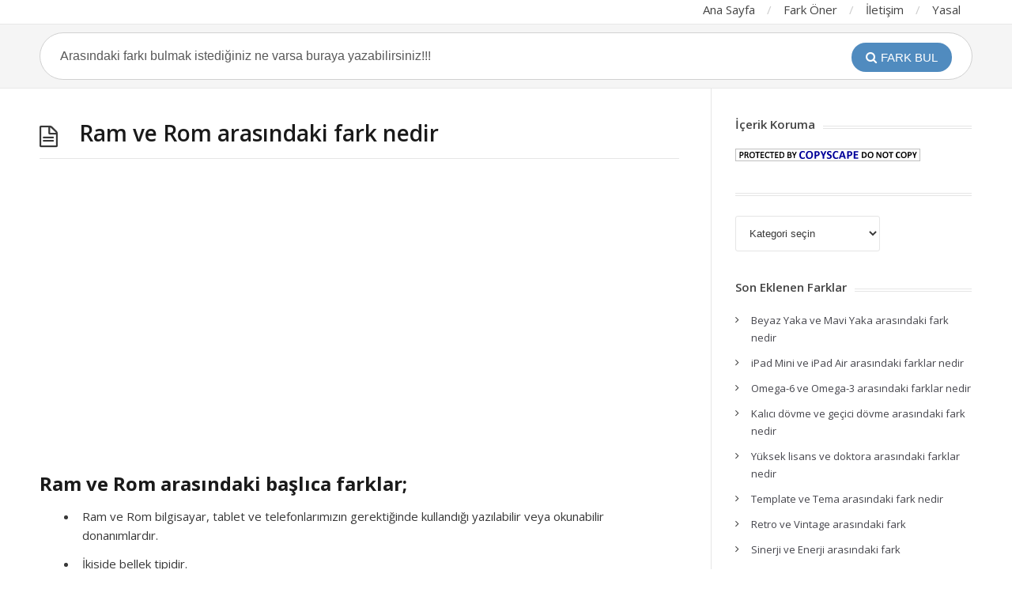

--- FILE ---
content_type: text/html; charset=UTF-8
request_url: https://www.arasindakifark.net/ram-rom-arasindaki-fark-nedir/
body_size: 15183
content:
<!DOCTYPE html>
<html lang="tr">
<head>
<meta charset="UTF-8" />
<meta content="width=device-width,minimum-scale=1,maximum-scale=1" name="viewport">
<meta name="format-detection" content="telephone=no">
<meta http-equiv="X-UA-Compatible" content="IE=Edge"/>
<title>
Ram ve Rom arasındaki fark nedir - Arasındaki Fark</title>
<link rel="profile" href="https://gmpg.org/xfn/11" />
<link rel="pingback" href="https://www.arasindakifark.net/xmlrpc.php" />
<meta name='robots' content='index, follow, max-image-preview:large, max-snippet:-1, max-video-preview:-1' />

	<!-- This site is optimized with the Yoast SEO plugin v20.10 - https://yoast.com/wordpress/plugins/seo/ -->
	<link rel="canonical" href="https://www.arasindakifark.net/ram-rom-arasindaki-fark-nedir/" />
	<meta property="og:locale" content="tr_TR" />
	<meta property="og:type" content="article" />
	<meta property="og:title" content="Ram ve Rom arasındaki fark nedir - Arasındaki Fark" />
	<meta property="og:description" content="Ram ve Rom arasındaki başlıca farklar; Ram ve Rom bilgisayar, tablet ve telefonlarımızın gerektiğinde kullandığı yazılabilir veya okunabilir donanımlardır. İkiside bellek tipidir. Cihazların sizin istediğiniz uygulamaları açması kapatması gibi her türlü etkileşimin gerçekleşmesine yarayan araçlardan önemli bir tanesidir. Ramde geçici bilgiler tutulur, Rom da ise kalıcı bilgiler saklanır. Ramin içindeki bilgiler silinebilir veya değiştirilebilir, Romdaki [&hellip;]" />
	<meta property="og:url" content="https://www.arasindakifark.net/ram-rom-arasindaki-fark-nedir/" />
	<meta property="og:site_name" content="Arasındaki Fark" />
	<meta property="article:publisher" content="https://www.facebook.com/arasindakifark" />
	<meta property="article:published_time" content="2016-03-06T21:38:39+00:00" />
	<meta name="author" content="cemseckin" />
	<meta name="twitter:card" content="summary_large_image" />
	<meta name="twitter:creator" content="@arasindakifark" />
	<meta name="twitter:site" content="@arasindakifark" />
	<meta name="twitter:label1" content="Yazan:" />
	<meta name="twitter:data1" content="cemseckin" />
	<meta name="twitter:label2" content="Tahmini okuma süresi" />
	<meta name="twitter:data2" content="4 dakika" />
	<script type="application/ld+json" class="yoast-schema-graph">{"@context":"https://schema.org","@graph":[{"@type":"WebPage","@id":"https://www.arasindakifark.net/ram-rom-arasindaki-fark-nedir/","url":"https://www.arasindakifark.net/ram-rom-arasindaki-fark-nedir/","name":"Ram ve Rom arasındaki fark nedir - Arasındaki Fark","isPartOf":{"@id":"https://www.arasindakifark.net/#website"},"datePublished":"2016-03-06T21:38:39+00:00","dateModified":"2016-03-06T21:38:39+00:00","author":{"@id":"https://www.arasindakifark.net/#/schema/person/59d6325db47075f80f8f5b58bd30542f"},"breadcrumb":{"@id":"https://www.arasindakifark.net/ram-rom-arasindaki-fark-nedir/#breadcrumb"},"inLanguage":"tr","potentialAction":[{"@type":"ReadAction","target":["https://www.arasindakifark.net/ram-rom-arasindaki-fark-nedir/"]}]},{"@type":"BreadcrumbList","@id":"https://www.arasindakifark.net/ram-rom-arasindaki-fark-nedir/#breadcrumb","itemListElement":[{"@type":"ListItem","position":1,"name":"Home","item":"https://www.arasindakifark.net/"},{"@type":"ListItem","position":2,"name":"Ram ve Rom arasındaki fark nedir"}]},{"@type":"WebSite","@id":"https://www.arasindakifark.net/#website","url":"https://www.arasindakifark.net/","name":"Arasındaki Fark","description":"","potentialAction":[{"@type":"SearchAction","target":{"@type":"EntryPoint","urlTemplate":"https://www.arasindakifark.net/?s={search_term_string}"},"query-input":"required name=search_term_string"}],"inLanguage":"tr"},{"@type":"Person","@id":"https://www.arasindakifark.net/#/schema/person/59d6325db47075f80f8f5b58bd30542f","name":"cemseckin","image":{"@type":"ImageObject","inLanguage":"tr","@id":"https://www.arasindakifark.net/#/schema/person/image/","url":"https://secure.gravatar.com/avatar/0f247689d88cea4c48f880f89dbe9922?s=96&d=mm&r=g","contentUrl":"https://secure.gravatar.com/avatar/0f247689d88cea4c48f880f89dbe9922?s=96&d=mm&r=g","caption":"cemseckin"},"url":"https://www.arasindakifark.net/author/cemseckin/"}]}</script>
	<!-- / Yoast SEO plugin. -->


<link rel='dns-prefetch' href='//fonts.googleapis.com' />
<link rel="alternate" type="application/rss+xml" title="Arasındaki Fark &raquo; beslemesi" href="https://www.arasindakifark.net/feed/" />
<link rel="alternate" type="application/rss+xml" title="Arasındaki Fark &raquo; yorum beslemesi" href="https://www.arasindakifark.net/comments/feed/" />
<link rel="alternate" type="application/rss+xml" title="Arasındaki Fark &raquo; Ram ve Rom arasındaki fark nedir yorum beslemesi" href="https://www.arasindakifark.net/ram-rom-arasindaki-fark-nedir/feed/" />
<script type="text/javascript">
window._wpemojiSettings = {"baseUrl":"https:\/\/s.w.org\/images\/core\/emoji\/14.0.0\/72x72\/","ext":".png","svgUrl":"https:\/\/s.w.org\/images\/core\/emoji\/14.0.0\/svg\/","svgExt":".svg","source":{"concatemoji":"https:\/\/www.arasindakifark.net\/wp-includes\/js\/wp-emoji-release.min.js?ver=6.2.6"}};
/*! This file is auto-generated */
!function(e,a,t){var n,r,o,i=a.createElement("canvas"),p=i.getContext&&i.getContext("2d");function s(e,t){p.clearRect(0,0,i.width,i.height),p.fillText(e,0,0);e=i.toDataURL();return p.clearRect(0,0,i.width,i.height),p.fillText(t,0,0),e===i.toDataURL()}function c(e){var t=a.createElement("script");t.src=e,t.defer=t.type="text/javascript",a.getElementsByTagName("head")[0].appendChild(t)}for(o=Array("flag","emoji"),t.supports={everything:!0,everythingExceptFlag:!0},r=0;r<o.length;r++)t.supports[o[r]]=function(e){if(p&&p.fillText)switch(p.textBaseline="top",p.font="600 32px Arial",e){case"flag":return s("\ud83c\udff3\ufe0f\u200d\u26a7\ufe0f","\ud83c\udff3\ufe0f\u200b\u26a7\ufe0f")?!1:!s("\ud83c\uddfa\ud83c\uddf3","\ud83c\uddfa\u200b\ud83c\uddf3")&&!s("\ud83c\udff4\udb40\udc67\udb40\udc62\udb40\udc65\udb40\udc6e\udb40\udc67\udb40\udc7f","\ud83c\udff4\u200b\udb40\udc67\u200b\udb40\udc62\u200b\udb40\udc65\u200b\udb40\udc6e\u200b\udb40\udc67\u200b\udb40\udc7f");case"emoji":return!s("\ud83e\udef1\ud83c\udffb\u200d\ud83e\udef2\ud83c\udfff","\ud83e\udef1\ud83c\udffb\u200b\ud83e\udef2\ud83c\udfff")}return!1}(o[r]),t.supports.everything=t.supports.everything&&t.supports[o[r]],"flag"!==o[r]&&(t.supports.everythingExceptFlag=t.supports.everythingExceptFlag&&t.supports[o[r]]);t.supports.everythingExceptFlag=t.supports.everythingExceptFlag&&!t.supports.flag,t.DOMReady=!1,t.readyCallback=function(){t.DOMReady=!0},t.supports.everything||(n=function(){t.readyCallback()},a.addEventListener?(a.addEventListener("DOMContentLoaded",n,!1),e.addEventListener("load",n,!1)):(e.attachEvent("onload",n),a.attachEvent("onreadystatechange",function(){"complete"===a.readyState&&t.readyCallback()})),(e=t.source||{}).concatemoji?c(e.concatemoji):e.wpemoji&&e.twemoji&&(c(e.twemoji),c(e.wpemoji)))}(window,document,window._wpemojiSettings);
</script>
<style type="text/css">
img.wp-smiley,
img.emoji {
	display: inline !important;
	border: none !important;
	box-shadow: none !important;
	height: 1em !important;
	width: 1em !important;
	margin: 0 0.07em !important;
	vertical-align: -0.1em !important;
	background: none !important;
	padding: 0 !important;
}
</style>
	<link rel='stylesheet' id='wp-block-library-css' href='https://www.arasindakifark.net/wp-includes/css/dist/block-library/style.min.css?ver=6.2.6' type='text/css' media='all' />
<link rel='stylesheet' id='classic-theme-styles-css' href='https://www.arasindakifark.net/wp-includes/css/classic-themes.min.css?ver=6.2.6' type='text/css' media='all' />
<style id='global-styles-inline-css' type='text/css'>
body{--wp--preset--color--black: #000000;--wp--preset--color--cyan-bluish-gray: #abb8c3;--wp--preset--color--white: #ffffff;--wp--preset--color--pale-pink: #f78da7;--wp--preset--color--vivid-red: #cf2e2e;--wp--preset--color--luminous-vivid-orange: #ff6900;--wp--preset--color--luminous-vivid-amber: #fcb900;--wp--preset--color--light-green-cyan: #7bdcb5;--wp--preset--color--vivid-green-cyan: #00d084;--wp--preset--color--pale-cyan-blue: #8ed1fc;--wp--preset--color--vivid-cyan-blue: #0693e3;--wp--preset--color--vivid-purple: #9b51e0;--wp--preset--gradient--vivid-cyan-blue-to-vivid-purple: linear-gradient(135deg,rgba(6,147,227,1) 0%,rgb(155,81,224) 100%);--wp--preset--gradient--light-green-cyan-to-vivid-green-cyan: linear-gradient(135deg,rgb(122,220,180) 0%,rgb(0,208,130) 100%);--wp--preset--gradient--luminous-vivid-amber-to-luminous-vivid-orange: linear-gradient(135deg,rgba(252,185,0,1) 0%,rgba(255,105,0,1) 100%);--wp--preset--gradient--luminous-vivid-orange-to-vivid-red: linear-gradient(135deg,rgba(255,105,0,1) 0%,rgb(207,46,46) 100%);--wp--preset--gradient--very-light-gray-to-cyan-bluish-gray: linear-gradient(135deg,rgb(238,238,238) 0%,rgb(169,184,195) 100%);--wp--preset--gradient--cool-to-warm-spectrum: linear-gradient(135deg,rgb(74,234,220) 0%,rgb(151,120,209) 20%,rgb(207,42,186) 40%,rgb(238,44,130) 60%,rgb(251,105,98) 80%,rgb(254,248,76) 100%);--wp--preset--gradient--blush-light-purple: linear-gradient(135deg,rgb(255,206,236) 0%,rgb(152,150,240) 100%);--wp--preset--gradient--blush-bordeaux: linear-gradient(135deg,rgb(254,205,165) 0%,rgb(254,45,45) 50%,rgb(107,0,62) 100%);--wp--preset--gradient--luminous-dusk: linear-gradient(135deg,rgb(255,203,112) 0%,rgb(199,81,192) 50%,rgb(65,88,208) 100%);--wp--preset--gradient--pale-ocean: linear-gradient(135deg,rgb(255,245,203) 0%,rgb(182,227,212) 50%,rgb(51,167,181) 100%);--wp--preset--gradient--electric-grass: linear-gradient(135deg,rgb(202,248,128) 0%,rgb(113,206,126) 100%);--wp--preset--gradient--midnight: linear-gradient(135deg,rgb(2,3,129) 0%,rgb(40,116,252) 100%);--wp--preset--duotone--dark-grayscale: url('#wp-duotone-dark-grayscale');--wp--preset--duotone--grayscale: url('#wp-duotone-grayscale');--wp--preset--duotone--purple-yellow: url('#wp-duotone-purple-yellow');--wp--preset--duotone--blue-red: url('#wp-duotone-blue-red');--wp--preset--duotone--midnight: url('#wp-duotone-midnight');--wp--preset--duotone--magenta-yellow: url('#wp-duotone-magenta-yellow');--wp--preset--duotone--purple-green: url('#wp-duotone-purple-green');--wp--preset--duotone--blue-orange: url('#wp-duotone-blue-orange');--wp--preset--font-size--small: 13px;--wp--preset--font-size--medium: 20px;--wp--preset--font-size--large: 36px;--wp--preset--font-size--x-large: 42px;--wp--preset--spacing--20: 0.44rem;--wp--preset--spacing--30: 0.67rem;--wp--preset--spacing--40: 1rem;--wp--preset--spacing--50: 1.5rem;--wp--preset--spacing--60: 2.25rem;--wp--preset--spacing--70: 3.38rem;--wp--preset--spacing--80: 5.06rem;--wp--preset--shadow--natural: 6px 6px 9px rgba(0, 0, 0, 0.2);--wp--preset--shadow--deep: 12px 12px 50px rgba(0, 0, 0, 0.4);--wp--preset--shadow--sharp: 6px 6px 0px rgba(0, 0, 0, 0.2);--wp--preset--shadow--outlined: 6px 6px 0px -3px rgba(255, 255, 255, 1), 6px 6px rgba(0, 0, 0, 1);--wp--preset--shadow--crisp: 6px 6px 0px rgba(0, 0, 0, 1);}:where(.is-layout-flex){gap: 0.5em;}body .is-layout-flow > .alignleft{float: left;margin-inline-start: 0;margin-inline-end: 2em;}body .is-layout-flow > .alignright{float: right;margin-inline-start: 2em;margin-inline-end: 0;}body .is-layout-flow > .aligncenter{margin-left: auto !important;margin-right: auto !important;}body .is-layout-constrained > .alignleft{float: left;margin-inline-start: 0;margin-inline-end: 2em;}body .is-layout-constrained > .alignright{float: right;margin-inline-start: 2em;margin-inline-end: 0;}body .is-layout-constrained > .aligncenter{margin-left: auto !important;margin-right: auto !important;}body .is-layout-constrained > :where(:not(.alignleft):not(.alignright):not(.alignfull)){max-width: var(--wp--style--global--content-size);margin-left: auto !important;margin-right: auto !important;}body .is-layout-constrained > .alignwide{max-width: var(--wp--style--global--wide-size);}body .is-layout-flex{display: flex;}body .is-layout-flex{flex-wrap: wrap;align-items: center;}body .is-layout-flex > *{margin: 0;}:where(.wp-block-columns.is-layout-flex){gap: 2em;}.has-black-color{color: var(--wp--preset--color--black) !important;}.has-cyan-bluish-gray-color{color: var(--wp--preset--color--cyan-bluish-gray) !important;}.has-white-color{color: var(--wp--preset--color--white) !important;}.has-pale-pink-color{color: var(--wp--preset--color--pale-pink) !important;}.has-vivid-red-color{color: var(--wp--preset--color--vivid-red) !important;}.has-luminous-vivid-orange-color{color: var(--wp--preset--color--luminous-vivid-orange) !important;}.has-luminous-vivid-amber-color{color: var(--wp--preset--color--luminous-vivid-amber) !important;}.has-light-green-cyan-color{color: var(--wp--preset--color--light-green-cyan) !important;}.has-vivid-green-cyan-color{color: var(--wp--preset--color--vivid-green-cyan) !important;}.has-pale-cyan-blue-color{color: var(--wp--preset--color--pale-cyan-blue) !important;}.has-vivid-cyan-blue-color{color: var(--wp--preset--color--vivid-cyan-blue) !important;}.has-vivid-purple-color{color: var(--wp--preset--color--vivid-purple) !important;}.has-black-background-color{background-color: var(--wp--preset--color--black) !important;}.has-cyan-bluish-gray-background-color{background-color: var(--wp--preset--color--cyan-bluish-gray) !important;}.has-white-background-color{background-color: var(--wp--preset--color--white) !important;}.has-pale-pink-background-color{background-color: var(--wp--preset--color--pale-pink) !important;}.has-vivid-red-background-color{background-color: var(--wp--preset--color--vivid-red) !important;}.has-luminous-vivid-orange-background-color{background-color: var(--wp--preset--color--luminous-vivid-orange) !important;}.has-luminous-vivid-amber-background-color{background-color: var(--wp--preset--color--luminous-vivid-amber) !important;}.has-light-green-cyan-background-color{background-color: var(--wp--preset--color--light-green-cyan) !important;}.has-vivid-green-cyan-background-color{background-color: var(--wp--preset--color--vivid-green-cyan) !important;}.has-pale-cyan-blue-background-color{background-color: var(--wp--preset--color--pale-cyan-blue) !important;}.has-vivid-cyan-blue-background-color{background-color: var(--wp--preset--color--vivid-cyan-blue) !important;}.has-vivid-purple-background-color{background-color: var(--wp--preset--color--vivid-purple) !important;}.has-black-border-color{border-color: var(--wp--preset--color--black) !important;}.has-cyan-bluish-gray-border-color{border-color: var(--wp--preset--color--cyan-bluish-gray) !important;}.has-white-border-color{border-color: var(--wp--preset--color--white) !important;}.has-pale-pink-border-color{border-color: var(--wp--preset--color--pale-pink) !important;}.has-vivid-red-border-color{border-color: var(--wp--preset--color--vivid-red) !important;}.has-luminous-vivid-orange-border-color{border-color: var(--wp--preset--color--luminous-vivid-orange) !important;}.has-luminous-vivid-amber-border-color{border-color: var(--wp--preset--color--luminous-vivid-amber) !important;}.has-light-green-cyan-border-color{border-color: var(--wp--preset--color--light-green-cyan) !important;}.has-vivid-green-cyan-border-color{border-color: var(--wp--preset--color--vivid-green-cyan) !important;}.has-pale-cyan-blue-border-color{border-color: var(--wp--preset--color--pale-cyan-blue) !important;}.has-vivid-cyan-blue-border-color{border-color: var(--wp--preset--color--vivid-cyan-blue) !important;}.has-vivid-purple-border-color{border-color: var(--wp--preset--color--vivid-purple) !important;}.has-vivid-cyan-blue-to-vivid-purple-gradient-background{background: var(--wp--preset--gradient--vivid-cyan-blue-to-vivid-purple) !important;}.has-light-green-cyan-to-vivid-green-cyan-gradient-background{background: var(--wp--preset--gradient--light-green-cyan-to-vivid-green-cyan) !important;}.has-luminous-vivid-amber-to-luminous-vivid-orange-gradient-background{background: var(--wp--preset--gradient--luminous-vivid-amber-to-luminous-vivid-orange) !important;}.has-luminous-vivid-orange-to-vivid-red-gradient-background{background: var(--wp--preset--gradient--luminous-vivid-orange-to-vivid-red) !important;}.has-very-light-gray-to-cyan-bluish-gray-gradient-background{background: var(--wp--preset--gradient--very-light-gray-to-cyan-bluish-gray) !important;}.has-cool-to-warm-spectrum-gradient-background{background: var(--wp--preset--gradient--cool-to-warm-spectrum) !important;}.has-blush-light-purple-gradient-background{background: var(--wp--preset--gradient--blush-light-purple) !important;}.has-blush-bordeaux-gradient-background{background: var(--wp--preset--gradient--blush-bordeaux) !important;}.has-luminous-dusk-gradient-background{background: var(--wp--preset--gradient--luminous-dusk) !important;}.has-pale-ocean-gradient-background{background: var(--wp--preset--gradient--pale-ocean) !important;}.has-electric-grass-gradient-background{background: var(--wp--preset--gradient--electric-grass) !important;}.has-midnight-gradient-background{background: var(--wp--preset--gradient--midnight) !important;}.has-small-font-size{font-size: var(--wp--preset--font-size--small) !important;}.has-medium-font-size{font-size: var(--wp--preset--font-size--medium) !important;}.has-large-font-size{font-size: var(--wp--preset--font-size--large) !important;}.has-x-large-font-size{font-size: var(--wp--preset--font-size--x-large) !important;}
.wp-block-navigation a:where(:not(.wp-element-button)){color: inherit;}
:where(.wp-block-columns.is-layout-flex){gap: 2em;}
.wp-block-pullquote{font-size: 1.5em;line-height: 1.6;}
</style>
<link rel='stylesheet' id='theme-style-css' href='https://www.arasindakifark.net/wp-content/themes/knowhow/style.css?ver=6.2.6' type='text/css' media='all' />
<style id='theme-style-inline-css' type='text/css'>
 
				/* Links */
				a, 
				a:visited { color:#81d644; }
				a:hover, 
				.widget a:hover,
				#primary-nav ul a:hover,
				#footer-nav a:hover,
				#breadcrumbs a:hover { color:#8dd659; }
				
				/* Theme Color */
				#commentform #submit, 
				.st_faq h2.active .action, 
				.widget_categories ul span, 
				.pagination .current, 
				.tags a, 
				.page-links span,
				#comments .comment-meta .author-badge,
				input[type="reset"],
				input[type="submit"],
				input[type="button"] { background: #508bbf; }
				#live-search #searchsubmit, input[type="submit"] { background-color: #508bbf; }
				.tags a:before { border-color: transparent #508bbf transparent transparent; }
				#primary-nav { top: px; }

				
				
				
</style>
<link rel='stylesheet' id='theme-font-css' href='https://fonts.googleapis.com/css?family=Open+Sans:400,400italic,600,700&#038;subset=latin,latin-ext' type='text/css' media='all' />
<link rel='stylesheet' id='font-awesome-css' href='https://www.arasindakifark.net/wp-content/themes/knowhow/css/font-awesome.min.css?ver=6.2.6' type='text/css' media='all' />
<!--[if lte IE 7]>
<link rel='stylesheet' id='font-awesome-ie7-css' href='https://www.arasindakifark.net/wp-content/themes/knowhow/css/font-awesome-ie7.min.css?ver=6.2.6' type='text/css' media='all' />
<![endif]-->
<link rel='stylesheet' id='shortcodes-css' href='https://www.arasindakifark.net/wp-content/themes/knowhow/framework/shortcodes/shortcodes.css?ver=6.2.6' type='text/css' media='all' />
<link rel='stylesheet' id='adunblocker-css' href='https://www.arasindakifark.net/wp-content/uploads/gjvlrzdxy.css?ver=1.1.5' type='text/css' media='all' />
<script type='text/javascript' src='https://www.arasindakifark.net/wp-includes/js/jquery/jquery.min.js?ver=3.6.4' id='jquery-core-js'></script>
<script type='text/javascript' src='https://www.arasindakifark.net/wp-includes/js/jquery/jquery-migrate.min.js?ver=3.4.0' id='jquery-migrate-js'></script>
<script type='text/javascript' id='adunblocker-js-extra'>
/* <![CDATA[ */
var gjvlrzdxy = {"this_url":"https:\/\/www.arasindakifark.net\/wp-admin\/admin-ajax.php","nonces":{"get_plugin_data":"0e1d7f0754"},"ui":{"status":"y","type":"strict","delay":"5000","title":null,"content":"<h2>Adblock Detected!<\/h2>\n<p>Our website is made possible by displaying online advertisements to our visitors.<br \/>Please consider supporting us by whitelisting our website.<\/p>\n","overlay-color":"#000000","bg-color":"#FFFFFF","title-color":null,"text-color":"#000000","scope":"page","style":"modal"}};
/* ]]> */
</script>
<script type='text/javascript' src='https://www.arasindakifark.net/wp-content/uploads/gjvlrzdxy.js?ver=1.1.5' id='adunblocker-js'></script>
<link rel="https://api.w.org/" href="https://www.arasindakifark.net/wp-json/" /><link rel="alternate" type="application/json" href="https://www.arasindakifark.net/wp-json/wp/v2/posts/1716" /><link rel="EditURI" type="application/rsd+xml" title="RSD" href="https://www.arasindakifark.net/xmlrpc.php?rsd" />
<link rel="wlwmanifest" type="application/wlwmanifest+xml" href="https://www.arasindakifark.net/wp-includes/wlwmanifest.xml" />
<meta name="generator" content="WordPress 6.2.6" />
<link rel='shortlink' href='https://www.arasindakifark.net/?p=1716' />
<link rel="alternate" type="application/json+oembed" href="https://www.arasindakifark.net/wp-json/oembed/1.0/embed?url=https%3A%2F%2Fwww.arasindakifark.net%2Fram-rom-arasindaki-fark-nedir%2F" />
<link rel="alternate" type="text/xml+oembed" href="https://www.arasindakifark.net/wp-json/oembed/1.0/embed?url=https%3A%2F%2Fwww.arasindakifark.net%2Fram-rom-arasindaki-fark-nedir%2F&#038;format=xml" />
<!--[if lt IE 9]><script src="https://www.arasindakifark.net/wp-content/themes/knowhow/js/html5.js"></script><![endif]--><!--[if (gte IE 6)&(lte IE 8)]><script src="https://www.arasindakifark.net/wp-content/themes/knowhow/js/selectivizr-min.js"></script><![endif]--><style type="text/css">.recentcomments a{display:inline !important;padding:0 !important;margin:0 !important;}</style>

<script>
  (function(i,s,o,g,r,a,m){i['GoogleAnalyticsObject']=r;i[r]=i[r]||function(){
  (i[r].q=i[r].q||[]).push(arguments)},i[r].l=1*new Date();a=s.createElement(o),
  m=s.getElementsByTagName(o)[0];a.async=1;a.src=g;m.parentNode.insertBefore(a,m)
  })(window,document,'script','https://www.google-analytics.com/analytics.js','ga');

  ga('create', 'UA-46111971-2', 'auto');
  ga('send', 'pageview');

</script>



<script async src="//pagead2.googlesyndication.com/pagead/js/adsbygoogle.js"></script>
<script>
  (adsbygoogle = window.adsbygoogle || []).push({
    google_ad_client: "ca-pub-5767831145045867",
    enable_page_level_ads: true
  });
</script>

</head>
<body class="post-template-default single single-post postid-1716 single-format-standard">

<!-- #site-container -->
<div id="site-container" class="clearfix">

<!-- #primary-nav-mobile -->
<nav id="primary-nav-mobile">
<a class="menu-toggle clearfix" href="#"><i class="icon-reorder"></i></a>
<ul id="mobile-menu" class="clearfix"><li id="menu-item-1027" class="menu-item menu-item-type-custom menu-item-object-custom menu-item-home menu-item-1027"><a href="https://www.arasindakifark.net/">Ana Sayfa</a></li>
<li id="menu-item-1028" class="menu-item menu-item-type-post_type menu-item-object-page menu-item-1028"><a href="https://www.arasindakifark.net/fark-gonder/">Fark Öner</a></li>
<li id="menu-item-1029" class="menu-item menu-item-type-post_type menu-item-object-page menu-item-1029"><a href="https://www.arasindakifark.net/iletisim/">İletişim</a></li>
<li id="menu-item-1030" class="menu-item menu-item-type-post_type menu-item-object-page menu-item-1030"><a href="https://www.arasindakifark.net/yasal/">Yasal</a></li>
</ul></nav>
<!-- /#primary-nav-mobile -->

<!-- #header -->
<header id="site-header" class="clearfix" role="banner">
<div class="container">


<!-- #logo 
  <div id="logo">
          <a title="Arasındaki Fark" href="https://www.arasindakifark.net">
            Arasındaki Fark            </a>
       </div>
#logo -->


<!-- #primary-nav -->
<nav id="primary-nav" role="navigation" class="clearfix">
      <ul id="menu-ana-menu" class="nav sf-menu clearfix"><li class="menu-item menu-item-type-custom menu-item-object-custom menu-item-home menu-item-1027"><a href="https://www.arasindakifark.net/">Ana Sayfa</a></li>
<li class="menu-item menu-item-type-post_type menu-item-object-page menu-item-1028"><a href="https://www.arasindakifark.net/fark-gonder/">Fark Öner</a></li>
<li class="menu-item menu-item-type-post_type menu-item-object-page menu-item-1029"><a href="https://www.arasindakifark.net/iletisim/">İletişim</a></li>
<li class="menu-item menu-item-type-post_type menu-item-object-page menu-item-1030"><a href="https://www.arasindakifark.net/yasal/">Yasal</a></li>
</ul>    </nav>
<!-- #primary-nav -->

</div>
</header>
<!-- /#header -->

<!-- #live-search -->
    <div id="live-search">
    <div class="container">
    <div id="search-wrap">
      <form role="search" method="get" id="searchform" class="clearfix" action="https://www.arasindakifark.net/">
        <input type="text" onfocus="if (this.value == 'Arasındaki farkı bulmak istediğiniz ne varsa buraya yazabilirsiniz!!!') {this.value = '';}" onblur="if (this.value == '')  {this.value = 'Arasındaki farkı bulmak istediğiniz ne varsa buraya yazabilirsiniz!!!';}" value="Arasındaki farkı bulmak istediğiniz ne varsa buraya yazabilirsiniz!!!" name="s" id="s" autocapitalize="off" autocorrect="off" autocomplete="off" />
        <i class="live-search-loading icon-spinner icon-spin"></i>
        <button type="submit" id="searchsubmit">
                <i class='icon-search'></i><span>Fark Bul</span>
            </button>
      </form>
      </div>
    </div>
    </div>
<!-- /#live-search -->

<!-- #primary -->
<div id="primary" class="sidebar-right clearfix"> 
<!-- .container -->
<div class="container">

  <!-- #content -->
  <section id="content" role="main">
  
<!-- #page-header -->
<header id="page-header" class="clearfix">
  <h1 class="page-title">Ram ve Rom arasındaki fark nedir</h1>
  <!--<div id="breadcrumbs"><a href="https://www.arasindakifark.net"><icon class="icon-home"></i></a><span class="sep">/</span><a href="https://www.arasindakifark.net/bilgisayar-internet/" title="View all posts in Bilgisayar-İnternet" >Bilgisayar-İnternet</a> <span class="sep">/</span><a href="https://www.arasindakifark.net/teknoloji/" title="View all posts in Teknoloji" >Teknoloji</a> <span class="sep">/</span>Ram ve Rom arasındaki fark nedir</div>-->
</header>
<!-- /#page-header --> 

 

    
  



<!--
<li class="date"> 
    <i class="icon-time"></i>
    <time datetime="2016-03-06" itemprop="datePublished">6 Mart 2016</time>
</li>
-->


<!--
<li class="author">
    <i class="icon-user"></i>
	cemseckin</li>
-->

<!--
<li class="category">
    <i class="icon-folder-close"></i>
    <a href="https://www.arasindakifark.net/bilgisayar-internet/" rel="category tag">Bilgisayar-İnternet</a>/ <a href="https://www.arasindakifark.net/teknoloji/" rel="category tag">Teknoloji</a>    </li>
-->



</ul>
  
    <article id="post-1716" class="clearfix post-1716 post type-post status-publish format-standard hentry category-bilgisayar-internet category-teknoloji tag-bellek tag-bilgisayar tag-donanim tag-gb tag-ram tag-rom tag-veri">
    
	<!-- .entry-header -->
	<header class="entry-header">
    
        	    
	</header>
	<!-- /.entry-header -->
      
        
        <div class="entry-content">
          <p><script async src="//pagead2.googlesyndication.com/pagead/js/adsbygoogle.js"></script><br />
<!-- icerik2 --><br />
<ins class="adsbygoogle"
     style="display:block"
     data-ad-client="ca-pub-5767831145045867"
     data-ad-slot="5621884599"
     data-ad-format="auto"></ins><br />
<script>
(adsbygoogle = window.adsbygoogle || []).push({});
</script></p>
<h3><strong>Ram ve Rom arasındaki başlıca farklar;</strong></h3>
<ul>
<li>Ram ve Rom bilgisayar, tablet ve telefonlarımızın gerektiğinde kullandığı yazılabilir veya okunabilir donanımlardır.</li>
<li>İkiside bellek tipidir.</li>
<li>Cihazların sizin istediğiniz uygulamaları açması kapatması gibi her türlü etkileşimin gerçekleşmesine yarayan araçlardan önemli bir tanesidir.</li>
<li>Ramde geçici bilgiler tutulur, Rom da ise kalıcı bilgiler saklanır.</li>
<li>Ramin içindeki bilgiler silinebilir veya değiştirilebilir, Romdaki bilgiler silinemez veya saklanamaz.</li>
<li>İkisi ile ilgili bir örnek vereceke olursak, telefonunuz işletim sistemi (android veya ios) bir romda tutulur, telefonunuzu fabrika ayarlarına döndürdüğünüz zaman Roma yüklenen işletim sisteminin ilk hali karşınıza çıkar, Ram içinse telefonunuzdan bir video izlediğini varsayın, video ilk olarak milisaniyeler içinde raminize saniye saniye yüklenip size gösterilir, bunu testini şu şekilde yapabilirsiniz, interete bağlı iken videonun tamamının yüklenmesini bekleyin sonra interneti kapatın, yinede videoyu izleyebielceksiniz, ancak videoyu kapattığınızda video Ramden silineceği için videoyu tekrar izlemek için internet bağlantısını tekrar yapmanız gerekebilir. İşin özeti sizin telefonu, tableti veya bilgisayarı kullanırken gerçekleştirdiğiniz işlemler Ramda tutulur, siz işlemi kapattığınızda veriler Ramden temizlerinir</li>
<li>Ram cihazların çalışması için olmazsa olmaz bir donanımdır.</li>
<li>RAM(Random Access Memory), ROM ise (Read Only Memory) dir.</li>
<li>İkisi de birbirinin rakibi değil farklı amaçlara hizmet eden arkadaşlarıdır.</li>
</ul>
<hr />
<h3><strong><script async src="//pagead2.googlesyndication.com/pagead/js/adsbygoogle.js"></script><br />
<!-- farknet-orta --><br />
<ins class="adsbygoogle"
     style="display:block"
     data-ad-client="ca-pub-5767831145045867"
     data-ad-slot="9339550599"
     data-ad-format="auto"></ins><br />
<script>
(adsbygoogle = window.adsbygoogle || []).push({});
</script>Detaylı Açıklamalar;</strong></h3>
<p>ROM (Read Only Memory) verilerin kalıcı olarak korunması için kullanılan bellektir. ROM belleğinde verilerin sadece okunmasını sağlıyor, yeni verilerin yazılması ise yapılamaz. Ceryan akımının kesilmesinden sonra, veriler ROM belleğinde kalıyorlar. ROM yongaları daha yüksek güvenlik derecesi sağlıyor, çünkü hafızalanmış içerikler istenmeyen değişikliklerden korunmuş oluyorlar. ROM belleğinde, bilgisayarı açtıktan sonra işletim sistemin kaldırılması için kullanılan programlar bulunuyor. Bu programlar BIOS (Basic Input Output System) adıyla biliniyorlar.</p>
<p>ROM bellek yongalarına verilerin girilmesi için farklı yöntem türleri bulunmaktadır. Ona göre farklı ROM bellek türleri vardır: maskeli ROM bellekler, PROM, EPROM, EEPROM ve fl eş bellekleri.</p>
<p>Maskeli ROM belleği, içeriği üretim sırasında yazılan ROM bellekleridir. ROM yongaların üretilmesi için, mikro işlemci yongaların üretilmesi için kullanılan teknoloji yöntemlerine benzer yöntemler kullanılıyor. Maskeli ROM yongaları çok kullanılan ve değişmeyen programların korunması için kullanılıyorlar.</p>
<p>PROM programlanabilir ROM belleğidir. Bu bellek türünü kullanıcı kendi ihtiya- çalrına göre programlayabilir. Böyle bir belleğin yapısı resim 1.46’da gösterilmiştir. Diodlu PROM belleğinde, bellek matrisinin her hücresinde, erinir nikel &#8211; krom sigortayla seri şekilnde bağlanmış diyotta bulunuyor.</p>
<p>EPROM bellekleri (Erasable Programmabile Read Only Memory) bellek elemanları olarak izole edilmiş kapılı MOS transistörleri kullanıyor. Bellek programlanmış olmadığı zaman, veri hattında +5V büyüklükteki gerilim, MOS transistörlerde kanalın oluşması için yeterlidir ve o şekilde tüm bellek hücrelerin içeriği sıfırdır. Belleğin programlanması veri hattına yüksek gerilim (25V) getirilerek yapılıyor ve bu arada izole edilmiş kapının durumu mantıksal sıfırdan mantıksal bire değişiyor. Bu şekilde programlanmış bellek, kendi içeriğini on yıldan fazla değişmeden olduğu gibi kalabilir. Böyle programlanmış yonga mor ve ötesi ışıklarıyla 20 dakikalık süre içinde ışınlandırılırsa, belleğin içeriği kayboluyor, çünkü kanalın iletkenliği azalıyor ve elektronlar izole kapısını terk ediyor. Bundan sonra yonga yeniden programlanabilir. En sık- ça kullanılan EPROM belleği 2716 tanımlama numaralı yongasıdır. Bu yonga 2Kx8 yapılıdır ve buna göre 11 adres pini ve 8 veri pini içeriyor. 27x_ serisinden şu numaralı yongaları anıyoruz: 2704 (512&#215;8), 2708 (1Кх8), 2716 (2Кх8), 2732 (4Кх8), 2764 (8Кх8), 27128 (16Кх8), 27256 (32Кх8), 27512 (64Кх8) ve 271024 (128Кх8). Tüm bu yongaların 8 veri pinin içerdiğini, adres pinleri sayısı ise değişik olduğunu görebiliyoruz. Adres pinlerin sayısı, veri pinin sayısıyla çarpılırsa be seride 272nin ardına eklenecek sayı elde ediliyor<script async src="//pagead2.googlesyndication.com/pagead/js/adsbygoogle.js"></script><br />
<ins class="adsbygoogle"
     style="display:block"
     data-ad-client="ca-pub-5767831145045867"
     data-ad-slot="6900141395"
     data-ad-format="auto"></ins><br />
<script>
(adsbygoogle = window.adsbygoogle || []).push({});
</script></p>

<hr>

                  </div>
        
                <div class="tags"><strong>Etiketler:</strong><a href="https://www.arasindakifark.net/tag/bellek/" rel="tag">bellek</a><a href="https://www.arasindakifark.net/tag/bilgisayar/" rel="tag">bilgisayar</a><a href="https://www.arasindakifark.net/tag/donanim/" rel="tag">Donanım</a><a href="https://www.arasindakifark.net/tag/gb/" rel="tag">gb</a><a href="https://www.arasindakifark.net/tag/ram/" rel="tag">ram</a><a href="https://www.arasindakifark.net/tag/rom/" rel="tag">rom</a><a href="https://www.arasindakifark.net/tag/veri/" rel="tag">veri</a></div>
		


</article>

	    
	     
     <section id="related-posts" class="clearfix">
     <h3 id="related-posts-title">İlgili Başlıklar</h3>
     	<ul class="clearfix">        
		<li class="standard">
        <h4 class="entry-title"><a href="https://www.arasindakifark.net/ipad-mini-ve-ipad-air-arasindaki-farklar-nedir/" rel="bookmark" title="iPad Mini ve iPad Air arasındaki farklar nedir">iPad Mini ve iPad Air arasındaki farklar nedir</a></h4>
        </li>

        
		<li class="standard">
        <h4 class="entry-title"><a href="https://www.arasindakifark.net/template-ve-tema-arasindaki-fark-nedir/" rel="bookmark" title="Template ve Tema arasındaki fark nedir">Template ve Tema arasındaki fark nedir</a></h4>
        </li>

        
		<li class="standard">
        <h4 class="entry-title"><a href="https://www.arasindakifark.net/redmi-ve-xiaomi-mi-arasindaki-fark/" rel="bookmark" title="Redmi ve Xiaomi Mi arasındaki fark">Redmi ve Xiaomi Mi arasındaki fark</a></h4>
        </li>

        
		<li class="standard">
        <h4 class="entry-title"><a href="https://www.arasindakifark.net/cat5-cat6-kablo-arasindaki-fark-nedir/" rel="bookmark" title="Cat5 ve Cat6 kablo arasındaki fark nedir">Cat5 ve Cat6 kablo arasındaki fark nedir</a></h4>
        </li>

        
		<li class="standard">
        <h4 class="entry-title"><a href="https://www.arasindakifark.net/web-api-web-service-arasindaki-fark-nedir/" rel="bookmark" title="Web Api ve Web Service arasındaki fark nedir">Web Api ve Web Service arasındaki fark nedir</a></h4>
        </li>

        
		<li class="standard">
        <h4 class="entry-title"><a href="https://www.arasindakifark.net/atom-hidrojen-bombasi-arasindaki-fark-nedir/" rel="bookmark" title="Atom ve Hidrojen bombası arasındaki fark nedir">Atom ve Hidrojen bombası arasındaki fark nedir</a></h4>
        </li>

</ul></section>
      

<div id="comments" class="comments-area">

	
	
	<div id="respond" class="comment-respond">
		<h3 id="reply-title" class="comment-reply-title">Bir cevap yazın <small><a rel="nofollow" id="cancel-comment-reply-link" href="/ram-rom-arasindaki-fark-nedir/#respond" style="display:none;">Cevabı iptal et</a></small></h3><form action="https://www.arasindakifark.net/wp-comments-post.php" method="post" id="commentform" class="comment-form"><p class="comment-notes"><span id="email-notes">E-posta hesabınız yayımlanmayacak.</span> <span class="required-field-message">Gerekli alanlar <span class="required">*</span> ile işaretlenmişlerdir</span></p><p class="comment-form-comment"><label for="comment">Yorum <span class="required">*</span></label> <textarea id="comment" name="comment" cols="45" rows="8" maxlength="65525" required="required"></textarea></p><p class="comment-form-author"><label for="author">İsim <span class="required">*</span></label> <input id="author" name="author" type="text" value="" size="30" maxlength="245" autocomplete="name" required="required" /></p>
<p class="comment-form-email"><label for="email">E-posta <span class="required">*</span></label> <input id="email" name="email" type="text" value="" size="30" maxlength="100" aria-describedby="email-notes" autocomplete="email" required="required" /></p>
<p class="comment-form-url"><label for="url">İnternet sitesi</label> <input id="url" name="url" type="text" value="" size="30" maxlength="200" autocomplete="url" /></p>
<div class="gglcptch gglcptch_v2"><div id="gglcptch_recaptcha_1645447491" class="gglcptch_recaptcha"></div>
				<noscript>
					<div style="width: 302px;">
						<div style="width: 302px; height: 422px; position: relative;">
							<div style="width: 302px; height: 422px; position: absolute;">
								<iframe src="https://www.google.com/recaptcha/api/fallback?k=6LdnozQUAAAAACWf0-a4wPMYuhL-r-w7GPwfCypT" frameborder="0" scrolling="no" style="width: 302px; height:422px; border-style: none;"></iframe>
							</div>
						</div>
						<div style="border-style: none; bottom: 12px; left: 25px; margin: 0px; padding: 0px; right: 25px; background: #f9f9f9; border: 1px solid #c1c1c1; border-radius: 3px; height: 60px; width: 300px;">
							<textarea id="g-recaptcha-response" name="g-recaptcha-response" class="g-recaptcha-response" style="width: 250px !important; height: 40px !important; border: 1px solid #c1c1c1 !important; margin: 10px 25px !important; padding: 0px !important; resize: none !important;"></textarea>
						</div>
					</div>
				</noscript></div><p class="form-submit"><input name="submit" type="submit" id="submit" class="submit" value="Yorum gönder" /> <input type='hidden' name='comment_post_ID' value='1716' id='comment_post_ID' />
<input type='hidden' name='comment_parent' id='comment_parent' value='0' />
</p></form>	</div><!-- #respond -->
	
</div><!-- #comments .comments-area -->    
    
</section>
<!-- #content -->

<!-- #sidebar -->
<aside id="sidebar" role="complementary">
<div id="text-3" class="widget widget_text clearfix"><h4 class="widget-title"><span>İçerik Koruma</span></h4>			<div class="textwidget"><a HREF="http://www.copyscape.com/dmca-takedown-notice-search/" target="_blank" rel="noopener"><IMG SRC="http://banners.copyscape.com/images/cs-wh-234x16.gif" ALT="Protected by Copyscape DMCA Takedown Notice Infringement Search Tool" TITLE="Protected by Copyscape Plagiarism Checker - Do not copy content from this page." WIDTH="234" HEIGHT="16" BORDER="0"/></A></div>
		</div><div id="categories-2" class="widget widget_categories clearfix"><h4 class="widget-title"><span> </span></h4><form action="https://www.arasindakifark.net" method="get"><label class="screen-reader-text" for="cat"> </label><select  name='cat' id='cat' class='postform'>
	<option value='-1'>Kategori seçin</option>
	<option class="level-0" value="11">Alışveriş&nbsp;&nbsp;(28)</option>
	<option class="level-0" value="5">Bilgisayar-İnternet&nbsp;&nbsp;(76)</option>
	<option class="level-0" value="14">Din&nbsp;&nbsp;(16)</option>
	<option class="level-0" value="4">Eğitim&nbsp;&nbsp;(89)</option>
	<option class="level-0" value="1">Genel&nbsp;&nbsp;(49)</option>
	<option class="level-0" value="499">Hayvanlar Alemi&nbsp;&nbsp;(12)</option>
	<option class="level-0" value="36">Hukuk&nbsp;&nbsp;(10)</option>
	<option class="level-0" value="7">İş-Ekonomi&nbsp;&nbsp;(52)</option>
	<option class="level-0" value="165">Kadın&nbsp;&nbsp;(9)</option>
	<option class="level-0" value="10">Kültür-Sanat&nbsp;&nbsp;(21)</option>
	<option class="level-0" value="312">Markalar Savaşı&nbsp;&nbsp;(10)</option>
	<option class="level-0" value="8">Medya&nbsp;&nbsp;(5)</option>
	<option class="level-0" value="109">Moda&nbsp;&nbsp;(6)</option>
	<option class="level-0" value="6">Müzik&nbsp;&nbsp;(6)</option>
	<option class="level-0" value="12">Otomobil-Ulaşım&nbsp;&nbsp;(17)</option>
	<option class="level-0" value="2">Sağlık&nbsp;&nbsp;(70)</option>
	<option class="level-0" value="15">Siyaset&nbsp;&nbsp;(22)</option>
	<option class="level-0" value="3">Spor&nbsp;&nbsp;(11)</option>
	<option class="level-0" value="77">Tarih&nbsp;&nbsp;(22)</option>
	<option class="level-0" value="13">Teknoloji&nbsp;&nbsp;(75)</option>
	<option class="level-0" value="9">Yeme-İçme&nbsp;&nbsp;(30)</option>
</select>
</form>
<script type="text/javascript">
/* <![CDATA[ */
(function() {
	var dropdown = document.getElementById( "cat" );
	function onCatChange() {
		if ( dropdown.options[ dropdown.selectedIndex ].value > 0 ) {
			dropdown.parentNode.submit();
		}
	}
	dropdown.onchange = onCatChange;
})();
/* ]]> */
</script>

			</div>
		<div id="recent-posts-2" class="widget widget_recent_entries clearfix">
		<h4 class="widget-title"><span>Son Eklenen Farklar</span></h4>
		<ul>
											<li>
					<a href="https://www.arasindakifark.net/beyaz-yaka-ve-mavi-yaka-arasindaki-fark-nedir/">Beyaz Yaka ve Mavi Yaka arasındaki fark nedir</a>
									</li>
											<li>
					<a href="https://www.arasindakifark.net/ipad-mini-ve-ipad-air-arasindaki-farklar-nedir/">iPad Mini ve iPad Air arasındaki farklar nedir</a>
									</li>
											<li>
					<a href="https://www.arasindakifark.net/omega-6-ve-omega-3-arasindaki-farklar-nedir/">Omega-6 ve Omega-3 arasındaki farklar nedir</a>
									</li>
											<li>
					<a href="https://www.arasindakifark.net/kalici-dovme-ve-gecici-dovme-arasindaki-farklar/">Kalıcı dövme ve geçici dövme arasındaki fark nedir</a>
									</li>
											<li>
					<a href="https://www.arasindakifark.net/yuksek-lisans-ve-doktora-arasindaki-farklar/">Yüksek lisans ve doktora arasındaki farklar nedir</a>
									</li>
											<li>
					<a href="https://www.arasindakifark.net/template-ve-tema-arasindaki-fark-nedir/">Template ve Tema arasındaki fark nedir</a>
									</li>
											<li>
					<a href="https://www.arasindakifark.net/retro-ve-vintage-arasindaki-fark/">Retro ve Vintage arasındaki fark</a>
									</li>
											<li>
					<a href="https://www.arasindakifark.net/sinerji-ve-enerji-arasindaki-fark/">Sinerji ve Enerji arasındaki fark</a>
									</li>
											<li>
					<a href="https://www.arasindakifark.net/redmi-ve-xiaomi-mi-arasindaki-fark/">Redmi ve Xiaomi Mi arasındaki fark</a>
									</li>
											<li>
					<a href="https://www.arasindakifark.net/yoga-ve-pilates-arasindaki-farklar/">Yoga ve Pilates arasındaki farklar</a>
									</li>
											<li>
					<a href="https://www.arasindakifark.net/vpn-ve-proxy-arasindaki-fark-nedir/">VPN ve Proxy Arasındaki Fark Nedir?</a>
									</li>
											<li>
					<a href="https://www.arasindakifark.net/espresso-ve-filtre-kahve-arasindaki-fark-nedir/">Espresso ve Filtre Kahve arasındaki fark nedir</a>
									</li>
											<li>
					<a href="https://www.arasindakifark.net/fermente-ve-isil-islem-gormus-arasindaki-fark-nedir/">Fermente ve Isıl işlem görmüş arasındaki fark nedir</a>
									</li>
											<li>
					<a href="https://www.arasindakifark.net/cat5-cat6-kablo-arasindaki-fark-nedir/">Cat5 ve Cat6 kablo arasındaki fark nedir</a>
									</li>
											<li>
					<a href="https://www.arasindakifark.net/alevi-sunni-arasindaki-fark-nedir/">Alevi ve Sünni arasındaki fark nedir</a>
									</li>
											<li>
					<a href="https://www.arasindakifark.net/multeci-siginmaci-arasindaki-fark-nedir/">Mülteci ve Sığınmacı arasındaki fark nedir</a>
									</li>
											<li>
					<a href="https://www.arasindakifark.net/web-api-web-service-arasindaki-fark-nedir/">Web Api ve Web Service arasındaki fark nedir</a>
									</li>
											<li>
					<a href="https://www.arasindakifark.net/dogum-kontrol-hapi-ertesi-gun-hapi-arasindaki-fark/">Doğum kontrol hapı ve Ertesi gün hapı arasındaki fark nedir</a>
									</li>
											<li>
					<a href="https://www.arasindakifark.net/aspartam-sakarin-arasindaki-fark-nedir/">Aspartam ve Sakarin arasındaki fark nedir</a>
									</li>
											<li>
					<a href="https://www.arasindakifark.net/denetci-mufettis-arasindaki-fark-nedir/">Denetçi ve Müfettiş arasındaki fark nedir</a>
									</li>
					</ul>

		</div><div id="st_popular_articles_widget-2" class="widget st_popular_articles_widget clearfix"> 
        <h4 class="widget-title"><span>En Çok Merak Edilen Farklar</span></h4>                            
                <ul class="clearfix">
                
					                                        <li class="clearfix format-standard">
					<a href="https://www.arasindakifark.net/japonya-ve-cin-arasindaki-fark-nedir-nedemek-nasil/" rel="bookmark">Japonya ve Çin arasındaki fark nedir</a>
                    </li>
                                        <li class="clearfix format-standard">
					<a href="https://www.arasindakifark.net/hd-full-hd-ve-hd-ready-farki-nedir-nasil/" rel="bookmark">HD, Full HD ve HD Ready farkı nedir</a>
                    </li>
                                        <li class="clearfix format-standard">
					<a href="https://www.arasindakifark.net/iphone-5s-ve-iphone-6-farki-nedir-nasil/" rel="bookmark">iPhone 5s ve iPhone 6 farkı nedir</a>
                    </li>
                                        <li class="clearfix format-standard">
					<a href="https://www.arasindakifark.net/panel-forum-arasindaki-fark-nedir/" rel="bookmark">Panel ve Forum arasındaki fark nedir</a>
                    </li>
                                        <li class="clearfix format-standard">
					<a href="https://www.arasindakifark.net/kuymak-mihlama-arasindaki-fark-nedir/" rel="bookmark">Kuymak ve Mıhlama arasındaki fark nedir</a>
                    </li>
                                        <li class="clearfix format-standard">
					<a href="https://www.arasindakifark.net/fokgiller-denizaslanigiller-arasindaki-fark/" rel="bookmark">Fokgiller ve Denizaslanıgiller arasındaki fark nedir</a>
                    </li>
                                        <li class="clearfix format-standard">
					<a href="https://www.arasindakifark.net/sketchup-ve-sketchup-pro-farki-nedir-nasil/" rel="bookmark">SketchUp ve SketchUp Pro farkı nedir</a>
                    </li>
                                        <li class="clearfix format-standard">
					<a href="https://www.arasindakifark.net/vitamin-ve-protein-farki-nedir-nasil/" rel="bookmark">Vitamin ve Protein farkı nedir</a>
                    </li>
                                        <li class="clearfix format-standard">
					<a href="https://www.arasindakifark.net/jpg-png-ve-gif-farki-nedir-nasil-ne-demek/" rel="bookmark">Jpg Png ve Gif arasındaki fark nedir</a>
                    </li>
                                        <li class="clearfix format-standard">
					<a href="https://www.arasindakifark.net/kar-ve-dolu-farki-nedir-nasil/" rel="bookmark">Kar ve Dolu arasındaki fark nedir</a>
                    </li>
                                        
                    
                </ul>
		
		</div><div id="tag_cloud-2" class="widget widget_tag_cloud clearfix"><h4 class="widget-title"><span>Etiket Bulutu</span></h4><div class="tagcloud"><a href="https://www.arasindakifark.net/tag/banka/" class="tag-cloud-link tag-link-190 tag-link-position-1" style="font-size: 8pt;" aria-label="banka (4 öge)">banka</a>
<a href="https://www.arasindakifark.net/tag/bilgisayar/" class="tag-cloud-link tag-link-338 tag-link-position-2" style="font-size: 8pt;" aria-label="bilgisayar (4 öge)">bilgisayar</a>
<a href="https://www.arasindakifark.net/tag/ders/" class="tag-cloud-link tag-link-776 tag-link-position-3" style="font-size: 10.24pt;" aria-label="ders (5 öge)">ders</a>
<a href="https://www.arasindakifark.net/tag/devlet/" class="tag-cloud-link tag-link-161 tag-link-position-4" style="font-size: 12.2pt;" aria-label="devlet (6 öge)">devlet</a>
<a href="https://www.arasindakifark.net/tag/din/" class="tag-cloud-link tag-link-286 tag-link-position-5" style="font-size: 13.6pt;" aria-label="Din (7 öge)">Din</a>
<a href="https://www.arasindakifark.net/tag/elektrik/" class="tag-cloud-link tag-link-660 tag-link-position-6" style="font-size: 8pt;" aria-label="elektrik (4 öge)">elektrik</a>
<a href="https://www.arasindakifark.net/tag/enerji/" class="tag-cloud-link tag-link-656 tag-link-position-7" style="font-size: 12.2pt;" aria-label="enerji (6 öge)">enerji</a>
<a href="https://www.arasindakifark.net/tag/fizik/" class="tag-cloud-link tag-link-775 tag-link-position-8" style="font-size: 10.24pt;" aria-label="fizik (5 öge)">fizik</a>
<a href="https://www.arasindakifark.net/tag/futbol/" class="tag-cloud-link tag-link-131 tag-link-position-9" style="font-size: 8pt;" aria-label="futbol (4 öge)">futbol</a>
<a href="https://www.arasindakifark.net/tag/guc/" class="tag-cloud-link tag-link-670 tag-link-position-10" style="font-size: 8pt;" aria-label="güç (4 öge)">güç</a>
<a href="https://www.arasindakifark.net/tag/hastalik/" class="tag-cloud-link tag-link-362 tag-link-position-11" style="font-size: 13.6pt;" aria-label="hastalık (7 öge)">hastalık</a>
<a href="https://www.arasindakifark.net/tag/hayvan/" class="tag-cloud-link tag-link-632 tag-link-position-12" style="font-size: 8pt;" aria-label="hayvan (4 öge)">hayvan</a>
<a href="https://www.arasindakifark.net/tag/html/" class="tag-cloud-link tag-link-236 tag-link-position-13" style="font-size: 15pt;" aria-label="html (8 öge)">html</a>
<a href="https://www.arasindakifark.net/tag/hiz/" class="tag-cloud-link tag-link-51 tag-link-position-14" style="font-size: 12.2pt;" aria-label="hız (6 öge)">hız</a>
<a href="https://www.arasindakifark.net/tag/internet/" class="tag-cloud-link tag-link-174 tag-link-position-15" style="font-size: 22pt;" aria-label="internet (15 öge)">internet</a>
<a href="https://www.arasindakifark.net/tag/ip/" class="tag-cloud-link tag-link-176 tag-link-position-16" style="font-size: 12.2pt;" aria-label="ip (6 öge)">ip</a>
<a href="https://www.arasindakifark.net/tag/islemci/" class="tag-cloud-link tag-link-48 tag-link-position-17" style="font-size: 15pt;" aria-label="işlemci (8 öge)">işlemci</a>
<a href="https://www.arasindakifark.net/tag/java/" class="tag-cloud-link tag-link-233 tag-link-position-18" style="font-size: 8pt;" aria-label="java (4 öge)">java</a>
<a href="https://www.arasindakifark.net/tag/kimya/" class="tag-cloud-link tag-link-241 tag-link-position-19" style="font-size: 8pt;" aria-label="kimya (4 öge)">kimya</a>
<a href="https://www.arasindakifark.net/tag/linux/" class="tag-cloud-link tag-link-790 tag-link-position-20" style="font-size: 10.24pt;" aria-label="linux (5 öge)">linux</a>
<a href="https://www.arasindakifark.net/tag/madde/" class="tag-cloud-link tag-link-818 tag-link-position-21" style="font-size: 10.24pt;" aria-label="madde (5 öge)">madde</a>
<a href="https://www.arasindakifark.net/tag/microsoft/" class="tag-cloud-link tag-link-290 tag-link-position-22" style="font-size: 10.24pt;" aria-label="microsoft (5 öge)">microsoft</a>
<a href="https://www.arasindakifark.net/tag/mobil/" class="tag-cloud-link tag-link-46 tag-link-position-23" style="font-size: 8pt;" aria-label="mobil (4 öge)">mobil</a>
<a href="https://www.arasindakifark.net/tag/mssql/" class="tag-cloud-link tag-link-343 tag-link-position-24" style="font-size: 10.24pt;" aria-label="mssql (5 öge)">mssql</a>
<a href="https://www.arasindakifark.net/tag/mysql/" class="tag-cloud-link tag-link-344 tag-link-position-25" style="font-size: 13.6pt;" aria-label="mysql (7 öge)">mysql</a>
<a href="https://www.arasindakifark.net/tag/muzik/" class="tag-cloud-link tag-link-484 tag-link-position-26" style="font-size: 8pt;" aria-label="müzik (4 öge)">müzik</a>
<a href="https://www.arasindakifark.net/tag/network/" class="tag-cloud-link tag-link-175 tag-link-position-27" style="font-size: 13.6pt;" aria-label="network (7 öge)">network</a>
<a href="https://www.arasindakifark.net/tag/oracle/" class="tag-cloud-link tag-link-345 tag-link-position-28" style="font-size: 8pt;" aria-label="oracle (4 öge)">oracle</a>
<a href="https://www.arasindakifark.net/tag/otomobil/" class="tag-cloud-link tag-link-249 tag-link-position-29" style="font-size: 8pt;" aria-label="otomobil (4 öge)">otomobil</a>
<a href="https://www.arasindakifark.net/tag/oyun/" class="tag-cloud-link tag-link-473 tag-link-position-30" style="font-size: 10.24pt;" aria-label="Oyun (5 öge)">Oyun</a>
<a href="https://www.arasindakifark.net/tag/php/" class="tag-cloud-link tag-link-256 tag-link-position-31" style="font-size: 13.6pt;" aria-label="php (7 öge)">php</a>
<a href="https://www.arasindakifark.net/tag/psikoloji/" class="tag-cloud-link tag-link-116 tag-link-position-32" style="font-size: 10.24pt;" aria-label="psikoloji (5 öge)">psikoloji</a>
<a href="https://www.arasindakifark.net/tag/samsung/" class="tag-cloud-link tag-link-335 tag-link-position-33" style="font-size: 8pt;" aria-label="samsung (4 öge)">samsung</a>
<a href="https://www.arasindakifark.net/tag/sanat/" class="tag-cloud-link tag-link-291 tag-link-position-34" style="font-size: 8pt;" aria-label="sanat (4 öge)">sanat</a>
<a href="https://www.arasindakifark.net/tag/saglik/" class="tag-cloud-link tag-link-269 tag-link-position-35" style="font-size: 12.2pt;" aria-label="sağlık (6 öge)">sağlık</a>
<a href="https://www.arasindakifark.net/tag/tasarim/" class="tag-cloud-link tag-link-202 tag-link-position-36" style="font-size: 13.6pt;" aria-label="tasarım (7 öge)">tasarım</a>
<a href="https://www.arasindakifark.net/tag/telefon/" class="tag-cloud-link tag-link-337 tag-link-position-37" style="font-size: 10.24pt;" aria-label="telefon (5 öge)">telefon</a>
<a href="https://www.arasindakifark.net/tag/turkce/" class="tag-cloud-link tag-link-178 tag-link-position-38" style="font-size: 12.2pt;" aria-label="Türkçe (6 öge)">Türkçe</a>
<a href="https://www.arasindakifark.net/tag/veritabani/" class="tag-cloud-link tag-link-347 tag-link-position-39" style="font-size: 12.2pt;" aria-label="veritabanı (6 öge)">veritabanı</a>
<a href="https://www.arasindakifark.net/tag/web/" class="tag-cloud-link tag-link-62 tag-link-position-40" style="font-size: 18.64pt;" aria-label="web (11 öge)">web</a>
<a href="https://www.arasindakifark.net/tag/yazilim/" class="tag-cloud-link tag-link-259 tag-link-position-41" style="font-size: 12.2pt;" aria-label="yazılım (6 öge)">yazılım</a>
<a href="https://www.arasindakifark.net/tag/yoga/" class="tag-cloud-link tag-link-383 tag-link-position-42" style="font-size: 8pt;" aria-label="yoga (4 öge)">yoga</a>
<a href="https://www.arasindakifark.net/tag/yuksek-lisans/" class="tag-cloud-link tag-link-444 tag-link-position-43" style="font-size: 10.24pt;" aria-label="Yüksek Lisans (5 öge)">Yüksek Lisans</a>
<a href="https://www.arasindakifark.net/tag/cin/" class="tag-cloud-link tag-link-163 tag-link-position-44" style="font-size: 8pt;" aria-label="çin (4 öge)">çin</a>
<a href="https://www.arasindakifark.net/tag/universite/" class="tag-cloud-link tag-link-221 tag-link-position-45" style="font-size: 10.24pt;" aria-label="üniversite (5 öge)">üniversite</a></div>
</div><div id="recent-comments-2" class="widget widget_recent_comments clearfix"><h4 class="widget-title"><span>Son Yorumlar</span></h4><ul id="recentcomments"><li class="recentcomments"><a href="https://www.arasindakifark.net/iletisim/#comment-25081">İletişim</a> için <span class="comment-author-link"><a href="https://arasindakifark.net" class="url" rel="ugc external nofollow">Derrickpedly</a></span></li><li class="recentcomments"><a href="https://www.arasindakifark.net/alevi-sunni-arasindaki-fark-nedir/#comment-12035">Alevi ve Sünni arasındaki fark nedir</a> için <span class="comment-author-link">Musliman</span></li><li class="recentcomments"><a href="https://www.arasindakifark.net/php-get-post-arasindaki-fark-nedir/#comment-7886">PHP Get ve Post arasındaki fark nedir</a> için <span class="comment-author-link">asd</span></li><li class="recentcomments"><a href="https://www.arasindakifark.net/alevi-sunni-arasindaki-fark-nedir/#comment-7781">Alevi ve Sünni arasındaki fark nedir</a> için <span class="comment-author-link">macit demirer</span></li><li class="recentcomments"><a href="https://www.arasindakifark.net/sis-ile-bulut-farki-nedir-nasil/#comment-7410">Sis ile Bulut farkı nedir</a> için <span class="comment-author-link">mustafa</span></li></ul></div><!-- #sidebar -->
</aside>

</div>
<!-- .container -->
</div>
<!-- /#primary -->

<!-- #footer-widgets -->
<div id="footer-widgets" class="clearfix">
<div class="container">

<div class="row stacked"><div id="text-2" class="widget widget_text column col-third"><h4 class="widget-title"><span>Copyright © 2023 Arasindakifark.net</span></h4>			<div class="textwidget"><p>Bu web sitesinin kullanımında <a href="https://www.arasindakifark.net/yasal/">Kullanım Koşulları ve Gizlilik Politikasını</a> kabul etmiş sayılırsınız. Tüm hakları saklıdır. </p>
</div>
		</div></div>

</div>
</div>
<!-- /#footer-widgets -->

<!-- #site-footer -->
<footer id="site-footer" class="clearfix" role="contentinfo">
<div class="container">

    <nav id="footer-nav" role="navigation">
    <ul id="menu-ana-menu-1" class="nav-footer clearfix"><li class="menu-item menu-item-type-custom menu-item-object-custom menu-item-home menu-item-1027"><a href="https://www.arasindakifark.net/">Ana Sayfa</a></li>
<li class="menu-item menu-item-type-post_type menu-item-object-page menu-item-1028"><a href="https://www.arasindakifark.net/fark-gonder/">Fark Öner</a></li>
<li class="menu-item menu-item-type-post_type menu-item-object-page menu-item-1029"><a href="https://www.arasindakifark.net/iletisim/">İletişim</a></li>
<li class="menu-item menu-item-type-post_type menu-item-object-page menu-item-1030"><a href="https://www.arasindakifark.net/yasal/">Yasal</a></li>
</ul>  </nav>
  

  <small id="copyright">
    </small>
  
</div>
</footer> 
<!-- /#site-footer -->

<!-- /#site-container -->
</div>

	<script type="text/javascript">
	jQuery(document).ready(function() {
	jQuery('#live-search #s').liveSearch({url: 'https://www.arasindakifark.net/index.php?ajax=1&s='});
	});
	</script>
<link rel='stylesheet' id='gglcptch-css' href='https://www.arasindakifark.net/wp-content/plugins/google-captcha/css/gglcptch.css?ver=1.72' type='text/css' media='all' />
<script type='text/javascript' src='https://www.arasindakifark.net/wp-content/themes/knowhow/js/functions.js?ver=6.2.6' id='st_theme_custom-js'></script>
<script type='text/javascript' src='https://www.arasindakifark.net/wp-content/themes/knowhow/framework/shortcodes/shortcodes.js?ver=6.2.6' id='st_shortcodes-js'></script>
<script type='text/javascript' src='https://www.arasindakifark.net/wp-includes/js/comment-reply.min.js?ver=6.2.6' id='comment-reply-js'></script>
<script type='text/javascript' src='https://www.arasindakifark.net/wp-content/themes/knowhow/js/jquery.livesearch.js?ver=6.2.6' id='st_live_search-js'></script>
<script type='text/javascript' id='gglcptch_pre_api-js-extra'>
/* <![CDATA[ */
var gglcptch_pre = {"messages":{"in_progress":"L\u00fctfen Google reCAPTCHA y\u00fcklenene kadar bekleyin.","timeout":"Google reCAPTCHA y\u00fcklenemedi. L\u00fctfen internet ba\u011flant\u0131n\u0131z\u0131 kontrol edin ve bu sayfay\u0131 yeniden y\u00fckleyin."},"custom_callback":""};
/* ]]> */
</script>
<script type='text/javascript' src='https://www.arasindakifark.net/wp-content/plugins/google-captcha/js/pre-api-script.js?ver=1.72' id='gglcptch_pre_api-js'></script>
<script type='text/javascript' data-cfasync="false" async="async" defer="defer" src='https://www.google.com/recaptcha/api.js?onload=gglcptch_onload_callback&#038;render=explicit&#038;ver=1.72' id='gglcptch_api-js'></script>
<script type='text/javascript' id='gglcptch_script-js-extra'>
/* <![CDATA[ */
var gglcptch = {"options":{"version":"v2","sitekey":"6LdnozQUAAAAACWf0-a4wPMYuhL-r-w7GPwfCypT","error":"<strong>Uyar\u0131<\/strong>:&nbsp;Mevcut formda birden fazla reCAPTCHA bulundu. D\u00fczg\u00fcn \u00e7al\u0131\u015fmas\u0131n\u0131 sa\u011flamak i\u00e7in l\u00fctfen t\u00fcm gereksiz reCAPTCHA alanlar\u0131n\u0131 kald\u0131r\u0131n.","disable":0,"theme":"light"},"vars":{"visibility":false}};
/* ]]> */
</script>
<script type='text/javascript' src='https://www.arasindakifark.net/wp-content/plugins/google-captcha/js/script.js?ver=1.72' id='gglcptch_script-js'></script>
<script defer src="https://static.cloudflareinsights.com/beacon.min.js/vcd15cbe7772f49c399c6a5babf22c1241717689176015" integrity="sha512-ZpsOmlRQV6y907TI0dKBHq9Md29nnaEIPlkf84rnaERnq6zvWvPUqr2ft8M1aS28oN72PdrCzSjY4U6VaAw1EQ==" data-cf-beacon='{"version":"2024.11.0","token":"5ef9cbe0b6134f41a40d51da78ef59a4","r":1,"server_timing":{"name":{"cfCacheStatus":true,"cfEdge":true,"cfExtPri":true,"cfL4":true,"cfOrigin":true,"cfSpeedBrain":true},"location_startswith":null}}' crossorigin="anonymous"></script>
</body>
</html>

<!-- Page cached by LiteSpeed Cache 6.5.4 on 2026-01-18 08:23:39 -->

--- FILE ---
content_type: text/html; charset=utf-8
request_url: https://www.google.com/recaptcha/api2/anchor?ar=1&k=6LdnozQUAAAAACWf0-a4wPMYuhL-r-w7GPwfCypT&co=aHR0cHM6Ly93d3cuYXJhc2luZGFraWZhcmsubmV0OjQ0Mw..&hl=en&v=PoyoqOPhxBO7pBk68S4YbpHZ&theme=light&size=normal&anchor-ms=20000&execute-ms=30000&cb=b1yifjq0kait
body_size: 49319
content:
<!DOCTYPE HTML><html dir="ltr" lang="en"><head><meta http-equiv="Content-Type" content="text/html; charset=UTF-8">
<meta http-equiv="X-UA-Compatible" content="IE=edge">
<title>reCAPTCHA</title>
<style type="text/css">
/* cyrillic-ext */
@font-face {
  font-family: 'Roboto';
  font-style: normal;
  font-weight: 400;
  font-stretch: 100%;
  src: url(//fonts.gstatic.com/s/roboto/v48/KFO7CnqEu92Fr1ME7kSn66aGLdTylUAMa3GUBHMdazTgWw.woff2) format('woff2');
  unicode-range: U+0460-052F, U+1C80-1C8A, U+20B4, U+2DE0-2DFF, U+A640-A69F, U+FE2E-FE2F;
}
/* cyrillic */
@font-face {
  font-family: 'Roboto';
  font-style: normal;
  font-weight: 400;
  font-stretch: 100%;
  src: url(//fonts.gstatic.com/s/roboto/v48/KFO7CnqEu92Fr1ME7kSn66aGLdTylUAMa3iUBHMdazTgWw.woff2) format('woff2');
  unicode-range: U+0301, U+0400-045F, U+0490-0491, U+04B0-04B1, U+2116;
}
/* greek-ext */
@font-face {
  font-family: 'Roboto';
  font-style: normal;
  font-weight: 400;
  font-stretch: 100%;
  src: url(//fonts.gstatic.com/s/roboto/v48/KFO7CnqEu92Fr1ME7kSn66aGLdTylUAMa3CUBHMdazTgWw.woff2) format('woff2');
  unicode-range: U+1F00-1FFF;
}
/* greek */
@font-face {
  font-family: 'Roboto';
  font-style: normal;
  font-weight: 400;
  font-stretch: 100%;
  src: url(//fonts.gstatic.com/s/roboto/v48/KFO7CnqEu92Fr1ME7kSn66aGLdTylUAMa3-UBHMdazTgWw.woff2) format('woff2');
  unicode-range: U+0370-0377, U+037A-037F, U+0384-038A, U+038C, U+038E-03A1, U+03A3-03FF;
}
/* math */
@font-face {
  font-family: 'Roboto';
  font-style: normal;
  font-weight: 400;
  font-stretch: 100%;
  src: url(//fonts.gstatic.com/s/roboto/v48/KFO7CnqEu92Fr1ME7kSn66aGLdTylUAMawCUBHMdazTgWw.woff2) format('woff2');
  unicode-range: U+0302-0303, U+0305, U+0307-0308, U+0310, U+0312, U+0315, U+031A, U+0326-0327, U+032C, U+032F-0330, U+0332-0333, U+0338, U+033A, U+0346, U+034D, U+0391-03A1, U+03A3-03A9, U+03B1-03C9, U+03D1, U+03D5-03D6, U+03F0-03F1, U+03F4-03F5, U+2016-2017, U+2034-2038, U+203C, U+2040, U+2043, U+2047, U+2050, U+2057, U+205F, U+2070-2071, U+2074-208E, U+2090-209C, U+20D0-20DC, U+20E1, U+20E5-20EF, U+2100-2112, U+2114-2115, U+2117-2121, U+2123-214F, U+2190, U+2192, U+2194-21AE, U+21B0-21E5, U+21F1-21F2, U+21F4-2211, U+2213-2214, U+2216-22FF, U+2308-230B, U+2310, U+2319, U+231C-2321, U+2336-237A, U+237C, U+2395, U+239B-23B7, U+23D0, U+23DC-23E1, U+2474-2475, U+25AF, U+25B3, U+25B7, U+25BD, U+25C1, U+25CA, U+25CC, U+25FB, U+266D-266F, U+27C0-27FF, U+2900-2AFF, U+2B0E-2B11, U+2B30-2B4C, U+2BFE, U+3030, U+FF5B, U+FF5D, U+1D400-1D7FF, U+1EE00-1EEFF;
}
/* symbols */
@font-face {
  font-family: 'Roboto';
  font-style: normal;
  font-weight: 400;
  font-stretch: 100%;
  src: url(//fonts.gstatic.com/s/roboto/v48/KFO7CnqEu92Fr1ME7kSn66aGLdTylUAMaxKUBHMdazTgWw.woff2) format('woff2');
  unicode-range: U+0001-000C, U+000E-001F, U+007F-009F, U+20DD-20E0, U+20E2-20E4, U+2150-218F, U+2190, U+2192, U+2194-2199, U+21AF, U+21E6-21F0, U+21F3, U+2218-2219, U+2299, U+22C4-22C6, U+2300-243F, U+2440-244A, U+2460-24FF, U+25A0-27BF, U+2800-28FF, U+2921-2922, U+2981, U+29BF, U+29EB, U+2B00-2BFF, U+4DC0-4DFF, U+FFF9-FFFB, U+10140-1018E, U+10190-1019C, U+101A0, U+101D0-101FD, U+102E0-102FB, U+10E60-10E7E, U+1D2C0-1D2D3, U+1D2E0-1D37F, U+1F000-1F0FF, U+1F100-1F1AD, U+1F1E6-1F1FF, U+1F30D-1F30F, U+1F315, U+1F31C, U+1F31E, U+1F320-1F32C, U+1F336, U+1F378, U+1F37D, U+1F382, U+1F393-1F39F, U+1F3A7-1F3A8, U+1F3AC-1F3AF, U+1F3C2, U+1F3C4-1F3C6, U+1F3CA-1F3CE, U+1F3D4-1F3E0, U+1F3ED, U+1F3F1-1F3F3, U+1F3F5-1F3F7, U+1F408, U+1F415, U+1F41F, U+1F426, U+1F43F, U+1F441-1F442, U+1F444, U+1F446-1F449, U+1F44C-1F44E, U+1F453, U+1F46A, U+1F47D, U+1F4A3, U+1F4B0, U+1F4B3, U+1F4B9, U+1F4BB, U+1F4BF, U+1F4C8-1F4CB, U+1F4D6, U+1F4DA, U+1F4DF, U+1F4E3-1F4E6, U+1F4EA-1F4ED, U+1F4F7, U+1F4F9-1F4FB, U+1F4FD-1F4FE, U+1F503, U+1F507-1F50B, U+1F50D, U+1F512-1F513, U+1F53E-1F54A, U+1F54F-1F5FA, U+1F610, U+1F650-1F67F, U+1F687, U+1F68D, U+1F691, U+1F694, U+1F698, U+1F6AD, U+1F6B2, U+1F6B9-1F6BA, U+1F6BC, U+1F6C6-1F6CF, U+1F6D3-1F6D7, U+1F6E0-1F6EA, U+1F6F0-1F6F3, U+1F6F7-1F6FC, U+1F700-1F7FF, U+1F800-1F80B, U+1F810-1F847, U+1F850-1F859, U+1F860-1F887, U+1F890-1F8AD, U+1F8B0-1F8BB, U+1F8C0-1F8C1, U+1F900-1F90B, U+1F93B, U+1F946, U+1F984, U+1F996, U+1F9E9, U+1FA00-1FA6F, U+1FA70-1FA7C, U+1FA80-1FA89, U+1FA8F-1FAC6, U+1FACE-1FADC, U+1FADF-1FAE9, U+1FAF0-1FAF8, U+1FB00-1FBFF;
}
/* vietnamese */
@font-face {
  font-family: 'Roboto';
  font-style: normal;
  font-weight: 400;
  font-stretch: 100%;
  src: url(//fonts.gstatic.com/s/roboto/v48/KFO7CnqEu92Fr1ME7kSn66aGLdTylUAMa3OUBHMdazTgWw.woff2) format('woff2');
  unicode-range: U+0102-0103, U+0110-0111, U+0128-0129, U+0168-0169, U+01A0-01A1, U+01AF-01B0, U+0300-0301, U+0303-0304, U+0308-0309, U+0323, U+0329, U+1EA0-1EF9, U+20AB;
}
/* latin-ext */
@font-face {
  font-family: 'Roboto';
  font-style: normal;
  font-weight: 400;
  font-stretch: 100%;
  src: url(//fonts.gstatic.com/s/roboto/v48/KFO7CnqEu92Fr1ME7kSn66aGLdTylUAMa3KUBHMdazTgWw.woff2) format('woff2');
  unicode-range: U+0100-02BA, U+02BD-02C5, U+02C7-02CC, U+02CE-02D7, U+02DD-02FF, U+0304, U+0308, U+0329, U+1D00-1DBF, U+1E00-1E9F, U+1EF2-1EFF, U+2020, U+20A0-20AB, U+20AD-20C0, U+2113, U+2C60-2C7F, U+A720-A7FF;
}
/* latin */
@font-face {
  font-family: 'Roboto';
  font-style: normal;
  font-weight: 400;
  font-stretch: 100%;
  src: url(//fonts.gstatic.com/s/roboto/v48/KFO7CnqEu92Fr1ME7kSn66aGLdTylUAMa3yUBHMdazQ.woff2) format('woff2');
  unicode-range: U+0000-00FF, U+0131, U+0152-0153, U+02BB-02BC, U+02C6, U+02DA, U+02DC, U+0304, U+0308, U+0329, U+2000-206F, U+20AC, U+2122, U+2191, U+2193, U+2212, U+2215, U+FEFF, U+FFFD;
}
/* cyrillic-ext */
@font-face {
  font-family: 'Roboto';
  font-style: normal;
  font-weight: 500;
  font-stretch: 100%;
  src: url(//fonts.gstatic.com/s/roboto/v48/KFO7CnqEu92Fr1ME7kSn66aGLdTylUAMa3GUBHMdazTgWw.woff2) format('woff2');
  unicode-range: U+0460-052F, U+1C80-1C8A, U+20B4, U+2DE0-2DFF, U+A640-A69F, U+FE2E-FE2F;
}
/* cyrillic */
@font-face {
  font-family: 'Roboto';
  font-style: normal;
  font-weight: 500;
  font-stretch: 100%;
  src: url(//fonts.gstatic.com/s/roboto/v48/KFO7CnqEu92Fr1ME7kSn66aGLdTylUAMa3iUBHMdazTgWw.woff2) format('woff2');
  unicode-range: U+0301, U+0400-045F, U+0490-0491, U+04B0-04B1, U+2116;
}
/* greek-ext */
@font-face {
  font-family: 'Roboto';
  font-style: normal;
  font-weight: 500;
  font-stretch: 100%;
  src: url(//fonts.gstatic.com/s/roboto/v48/KFO7CnqEu92Fr1ME7kSn66aGLdTylUAMa3CUBHMdazTgWw.woff2) format('woff2');
  unicode-range: U+1F00-1FFF;
}
/* greek */
@font-face {
  font-family: 'Roboto';
  font-style: normal;
  font-weight: 500;
  font-stretch: 100%;
  src: url(//fonts.gstatic.com/s/roboto/v48/KFO7CnqEu92Fr1ME7kSn66aGLdTylUAMa3-UBHMdazTgWw.woff2) format('woff2');
  unicode-range: U+0370-0377, U+037A-037F, U+0384-038A, U+038C, U+038E-03A1, U+03A3-03FF;
}
/* math */
@font-face {
  font-family: 'Roboto';
  font-style: normal;
  font-weight: 500;
  font-stretch: 100%;
  src: url(//fonts.gstatic.com/s/roboto/v48/KFO7CnqEu92Fr1ME7kSn66aGLdTylUAMawCUBHMdazTgWw.woff2) format('woff2');
  unicode-range: U+0302-0303, U+0305, U+0307-0308, U+0310, U+0312, U+0315, U+031A, U+0326-0327, U+032C, U+032F-0330, U+0332-0333, U+0338, U+033A, U+0346, U+034D, U+0391-03A1, U+03A3-03A9, U+03B1-03C9, U+03D1, U+03D5-03D6, U+03F0-03F1, U+03F4-03F5, U+2016-2017, U+2034-2038, U+203C, U+2040, U+2043, U+2047, U+2050, U+2057, U+205F, U+2070-2071, U+2074-208E, U+2090-209C, U+20D0-20DC, U+20E1, U+20E5-20EF, U+2100-2112, U+2114-2115, U+2117-2121, U+2123-214F, U+2190, U+2192, U+2194-21AE, U+21B0-21E5, U+21F1-21F2, U+21F4-2211, U+2213-2214, U+2216-22FF, U+2308-230B, U+2310, U+2319, U+231C-2321, U+2336-237A, U+237C, U+2395, U+239B-23B7, U+23D0, U+23DC-23E1, U+2474-2475, U+25AF, U+25B3, U+25B7, U+25BD, U+25C1, U+25CA, U+25CC, U+25FB, U+266D-266F, U+27C0-27FF, U+2900-2AFF, U+2B0E-2B11, U+2B30-2B4C, U+2BFE, U+3030, U+FF5B, U+FF5D, U+1D400-1D7FF, U+1EE00-1EEFF;
}
/* symbols */
@font-face {
  font-family: 'Roboto';
  font-style: normal;
  font-weight: 500;
  font-stretch: 100%;
  src: url(//fonts.gstatic.com/s/roboto/v48/KFO7CnqEu92Fr1ME7kSn66aGLdTylUAMaxKUBHMdazTgWw.woff2) format('woff2');
  unicode-range: U+0001-000C, U+000E-001F, U+007F-009F, U+20DD-20E0, U+20E2-20E4, U+2150-218F, U+2190, U+2192, U+2194-2199, U+21AF, U+21E6-21F0, U+21F3, U+2218-2219, U+2299, U+22C4-22C6, U+2300-243F, U+2440-244A, U+2460-24FF, U+25A0-27BF, U+2800-28FF, U+2921-2922, U+2981, U+29BF, U+29EB, U+2B00-2BFF, U+4DC0-4DFF, U+FFF9-FFFB, U+10140-1018E, U+10190-1019C, U+101A0, U+101D0-101FD, U+102E0-102FB, U+10E60-10E7E, U+1D2C0-1D2D3, U+1D2E0-1D37F, U+1F000-1F0FF, U+1F100-1F1AD, U+1F1E6-1F1FF, U+1F30D-1F30F, U+1F315, U+1F31C, U+1F31E, U+1F320-1F32C, U+1F336, U+1F378, U+1F37D, U+1F382, U+1F393-1F39F, U+1F3A7-1F3A8, U+1F3AC-1F3AF, U+1F3C2, U+1F3C4-1F3C6, U+1F3CA-1F3CE, U+1F3D4-1F3E0, U+1F3ED, U+1F3F1-1F3F3, U+1F3F5-1F3F7, U+1F408, U+1F415, U+1F41F, U+1F426, U+1F43F, U+1F441-1F442, U+1F444, U+1F446-1F449, U+1F44C-1F44E, U+1F453, U+1F46A, U+1F47D, U+1F4A3, U+1F4B0, U+1F4B3, U+1F4B9, U+1F4BB, U+1F4BF, U+1F4C8-1F4CB, U+1F4D6, U+1F4DA, U+1F4DF, U+1F4E3-1F4E6, U+1F4EA-1F4ED, U+1F4F7, U+1F4F9-1F4FB, U+1F4FD-1F4FE, U+1F503, U+1F507-1F50B, U+1F50D, U+1F512-1F513, U+1F53E-1F54A, U+1F54F-1F5FA, U+1F610, U+1F650-1F67F, U+1F687, U+1F68D, U+1F691, U+1F694, U+1F698, U+1F6AD, U+1F6B2, U+1F6B9-1F6BA, U+1F6BC, U+1F6C6-1F6CF, U+1F6D3-1F6D7, U+1F6E0-1F6EA, U+1F6F0-1F6F3, U+1F6F7-1F6FC, U+1F700-1F7FF, U+1F800-1F80B, U+1F810-1F847, U+1F850-1F859, U+1F860-1F887, U+1F890-1F8AD, U+1F8B0-1F8BB, U+1F8C0-1F8C1, U+1F900-1F90B, U+1F93B, U+1F946, U+1F984, U+1F996, U+1F9E9, U+1FA00-1FA6F, U+1FA70-1FA7C, U+1FA80-1FA89, U+1FA8F-1FAC6, U+1FACE-1FADC, U+1FADF-1FAE9, U+1FAF0-1FAF8, U+1FB00-1FBFF;
}
/* vietnamese */
@font-face {
  font-family: 'Roboto';
  font-style: normal;
  font-weight: 500;
  font-stretch: 100%;
  src: url(//fonts.gstatic.com/s/roboto/v48/KFO7CnqEu92Fr1ME7kSn66aGLdTylUAMa3OUBHMdazTgWw.woff2) format('woff2');
  unicode-range: U+0102-0103, U+0110-0111, U+0128-0129, U+0168-0169, U+01A0-01A1, U+01AF-01B0, U+0300-0301, U+0303-0304, U+0308-0309, U+0323, U+0329, U+1EA0-1EF9, U+20AB;
}
/* latin-ext */
@font-face {
  font-family: 'Roboto';
  font-style: normal;
  font-weight: 500;
  font-stretch: 100%;
  src: url(//fonts.gstatic.com/s/roboto/v48/KFO7CnqEu92Fr1ME7kSn66aGLdTylUAMa3KUBHMdazTgWw.woff2) format('woff2');
  unicode-range: U+0100-02BA, U+02BD-02C5, U+02C7-02CC, U+02CE-02D7, U+02DD-02FF, U+0304, U+0308, U+0329, U+1D00-1DBF, U+1E00-1E9F, U+1EF2-1EFF, U+2020, U+20A0-20AB, U+20AD-20C0, U+2113, U+2C60-2C7F, U+A720-A7FF;
}
/* latin */
@font-face {
  font-family: 'Roboto';
  font-style: normal;
  font-weight: 500;
  font-stretch: 100%;
  src: url(//fonts.gstatic.com/s/roboto/v48/KFO7CnqEu92Fr1ME7kSn66aGLdTylUAMa3yUBHMdazQ.woff2) format('woff2');
  unicode-range: U+0000-00FF, U+0131, U+0152-0153, U+02BB-02BC, U+02C6, U+02DA, U+02DC, U+0304, U+0308, U+0329, U+2000-206F, U+20AC, U+2122, U+2191, U+2193, U+2212, U+2215, U+FEFF, U+FFFD;
}
/* cyrillic-ext */
@font-face {
  font-family: 'Roboto';
  font-style: normal;
  font-weight: 900;
  font-stretch: 100%;
  src: url(//fonts.gstatic.com/s/roboto/v48/KFO7CnqEu92Fr1ME7kSn66aGLdTylUAMa3GUBHMdazTgWw.woff2) format('woff2');
  unicode-range: U+0460-052F, U+1C80-1C8A, U+20B4, U+2DE0-2DFF, U+A640-A69F, U+FE2E-FE2F;
}
/* cyrillic */
@font-face {
  font-family: 'Roboto';
  font-style: normal;
  font-weight: 900;
  font-stretch: 100%;
  src: url(//fonts.gstatic.com/s/roboto/v48/KFO7CnqEu92Fr1ME7kSn66aGLdTylUAMa3iUBHMdazTgWw.woff2) format('woff2');
  unicode-range: U+0301, U+0400-045F, U+0490-0491, U+04B0-04B1, U+2116;
}
/* greek-ext */
@font-face {
  font-family: 'Roboto';
  font-style: normal;
  font-weight: 900;
  font-stretch: 100%;
  src: url(//fonts.gstatic.com/s/roboto/v48/KFO7CnqEu92Fr1ME7kSn66aGLdTylUAMa3CUBHMdazTgWw.woff2) format('woff2');
  unicode-range: U+1F00-1FFF;
}
/* greek */
@font-face {
  font-family: 'Roboto';
  font-style: normal;
  font-weight: 900;
  font-stretch: 100%;
  src: url(//fonts.gstatic.com/s/roboto/v48/KFO7CnqEu92Fr1ME7kSn66aGLdTylUAMa3-UBHMdazTgWw.woff2) format('woff2');
  unicode-range: U+0370-0377, U+037A-037F, U+0384-038A, U+038C, U+038E-03A1, U+03A3-03FF;
}
/* math */
@font-face {
  font-family: 'Roboto';
  font-style: normal;
  font-weight: 900;
  font-stretch: 100%;
  src: url(//fonts.gstatic.com/s/roboto/v48/KFO7CnqEu92Fr1ME7kSn66aGLdTylUAMawCUBHMdazTgWw.woff2) format('woff2');
  unicode-range: U+0302-0303, U+0305, U+0307-0308, U+0310, U+0312, U+0315, U+031A, U+0326-0327, U+032C, U+032F-0330, U+0332-0333, U+0338, U+033A, U+0346, U+034D, U+0391-03A1, U+03A3-03A9, U+03B1-03C9, U+03D1, U+03D5-03D6, U+03F0-03F1, U+03F4-03F5, U+2016-2017, U+2034-2038, U+203C, U+2040, U+2043, U+2047, U+2050, U+2057, U+205F, U+2070-2071, U+2074-208E, U+2090-209C, U+20D0-20DC, U+20E1, U+20E5-20EF, U+2100-2112, U+2114-2115, U+2117-2121, U+2123-214F, U+2190, U+2192, U+2194-21AE, U+21B0-21E5, U+21F1-21F2, U+21F4-2211, U+2213-2214, U+2216-22FF, U+2308-230B, U+2310, U+2319, U+231C-2321, U+2336-237A, U+237C, U+2395, U+239B-23B7, U+23D0, U+23DC-23E1, U+2474-2475, U+25AF, U+25B3, U+25B7, U+25BD, U+25C1, U+25CA, U+25CC, U+25FB, U+266D-266F, U+27C0-27FF, U+2900-2AFF, U+2B0E-2B11, U+2B30-2B4C, U+2BFE, U+3030, U+FF5B, U+FF5D, U+1D400-1D7FF, U+1EE00-1EEFF;
}
/* symbols */
@font-face {
  font-family: 'Roboto';
  font-style: normal;
  font-weight: 900;
  font-stretch: 100%;
  src: url(//fonts.gstatic.com/s/roboto/v48/KFO7CnqEu92Fr1ME7kSn66aGLdTylUAMaxKUBHMdazTgWw.woff2) format('woff2');
  unicode-range: U+0001-000C, U+000E-001F, U+007F-009F, U+20DD-20E0, U+20E2-20E4, U+2150-218F, U+2190, U+2192, U+2194-2199, U+21AF, U+21E6-21F0, U+21F3, U+2218-2219, U+2299, U+22C4-22C6, U+2300-243F, U+2440-244A, U+2460-24FF, U+25A0-27BF, U+2800-28FF, U+2921-2922, U+2981, U+29BF, U+29EB, U+2B00-2BFF, U+4DC0-4DFF, U+FFF9-FFFB, U+10140-1018E, U+10190-1019C, U+101A0, U+101D0-101FD, U+102E0-102FB, U+10E60-10E7E, U+1D2C0-1D2D3, U+1D2E0-1D37F, U+1F000-1F0FF, U+1F100-1F1AD, U+1F1E6-1F1FF, U+1F30D-1F30F, U+1F315, U+1F31C, U+1F31E, U+1F320-1F32C, U+1F336, U+1F378, U+1F37D, U+1F382, U+1F393-1F39F, U+1F3A7-1F3A8, U+1F3AC-1F3AF, U+1F3C2, U+1F3C4-1F3C6, U+1F3CA-1F3CE, U+1F3D4-1F3E0, U+1F3ED, U+1F3F1-1F3F3, U+1F3F5-1F3F7, U+1F408, U+1F415, U+1F41F, U+1F426, U+1F43F, U+1F441-1F442, U+1F444, U+1F446-1F449, U+1F44C-1F44E, U+1F453, U+1F46A, U+1F47D, U+1F4A3, U+1F4B0, U+1F4B3, U+1F4B9, U+1F4BB, U+1F4BF, U+1F4C8-1F4CB, U+1F4D6, U+1F4DA, U+1F4DF, U+1F4E3-1F4E6, U+1F4EA-1F4ED, U+1F4F7, U+1F4F9-1F4FB, U+1F4FD-1F4FE, U+1F503, U+1F507-1F50B, U+1F50D, U+1F512-1F513, U+1F53E-1F54A, U+1F54F-1F5FA, U+1F610, U+1F650-1F67F, U+1F687, U+1F68D, U+1F691, U+1F694, U+1F698, U+1F6AD, U+1F6B2, U+1F6B9-1F6BA, U+1F6BC, U+1F6C6-1F6CF, U+1F6D3-1F6D7, U+1F6E0-1F6EA, U+1F6F0-1F6F3, U+1F6F7-1F6FC, U+1F700-1F7FF, U+1F800-1F80B, U+1F810-1F847, U+1F850-1F859, U+1F860-1F887, U+1F890-1F8AD, U+1F8B0-1F8BB, U+1F8C0-1F8C1, U+1F900-1F90B, U+1F93B, U+1F946, U+1F984, U+1F996, U+1F9E9, U+1FA00-1FA6F, U+1FA70-1FA7C, U+1FA80-1FA89, U+1FA8F-1FAC6, U+1FACE-1FADC, U+1FADF-1FAE9, U+1FAF0-1FAF8, U+1FB00-1FBFF;
}
/* vietnamese */
@font-face {
  font-family: 'Roboto';
  font-style: normal;
  font-weight: 900;
  font-stretch: 100%;
  src: url(//fonts.gstatic.com/s/roboto/v48/KFO7CnqEu92Fr1ME7kSn66aGLdTylUAMa3OUBHMdazTgWw.woff2) format('woff2');
  unicode-range: U+0102-0103, U+0110-0111, U+0128-0129, U+0168-0169, U+01A0-01A1, U+01AF-01B0, U+0300-0301, U+0303-0304, U+0308-0309, U+0323, U+0329, U+1EA0-1EF9, U+20AB;
}
/* latin-ext */
@font-face {
  font-family: 'Roboto';
  font-style: normal;
  font-weight: 900;
  font-stretch: 100%;
  src: url(//fonts.gstatic.com/s/roboto/v48/KFO7CnqEu92Fr1ME7kSn66aGLdTylUAMa3KUBHMdazTgWw.woff2) format('woff2');
  unicode-range: U+0100-02BA, U+02BD-02C5, U+02C7-02CC, U+02CE-02D7, U+02DD-02FF, U+0304, U+0308, U+0329, U+1D00-1DBF, U+1E00-1E9F, U+1EF2-1EFF, U+2020, U+20A0-20AB, U+20AD-20C0, U+2113, U+2C60-2C7F, U+A720-A7FF;
}
/* latin */
@font-face {
  font-family: 'Roboto';
  font-style: normal;
  font-weight: 900;
  font-stretch: 100%;
  src: url(//fonts.gstatic.com/s/roboto/v48/KFO7CnqEu92Fr1ME7kSn66aGLdTylUAMa3yUBHMdazQ.woff2) format('woff2');
  unicode-range: U+0000-00FF, U+0131, U+0152-0153, U+02BB-02BC, U+02C6, U+02DA, U+02DC, U+0304, U+0308, U+0329, U+2000-206F, U+20AC, U+2122, U+2191, U+2193, U+2212, U+2215, U+FEFF, U+FFFD;
}

</style>
<link rel="stylesheet" type="text/css" href="https://www.gstatic.com/recaptcha/releases/PoyoqOPhxBO7pBk68S4YbpHZ/styles__ltr.css">
<script nonce="b5awjkjXhzhFt99Yxl-sBg" type="text/javascript">window['__recaptcha_api'] = 'https://www.google.com/recaptcha/api2/';</script>
<script type="text/javascript" src="https://www.gstatic.com/recaptcha/releases/PoyoqOPhxBO7pBk68S4YbpHZ/recaptcha__en.js" nonce="b5awjkjXhzhFt99Yxl-sBg">
      
    </script></head>
<body><div id="rc-anchor-alert" class="rc-anchor-alert"></div>
<input type="hidden" id="recaptcha-token" value="[base64]">
<script type="text/javascript" nonce="b5awjkjXhzhFt99Yxl-sBg">
      recaptcha.anchor.Main.init("[\x22ainput\x22,[\x22bgdata\x22,\x22\x22,\[base64]/[base64]/[base64]/[base64]/[base64]/UltsKytdPUU6KEU8MjA0OD9SW2wrK109RT4+NnwxOTI6KChFJjY0NTEyKT09NTUyOTYmJk0rMTxjLmxlbmd0aCYmKGMuY2hhckNvZGVBdChNKzEpJjY0NTEyKT09NTYzMjA/[base64]/[base64]/[base64]/[base64]/[base64]/[base64]/[base64]\x22,\[base64]\x22,\x22w6nChsKAI07DpRJrQRPCpADDu8K5wrXCugjCmsKfw6fCkn/[base64]/DtsOTwqTDsW3DlMKjTcK7w6jDmWfCkljDn8OUw6/DrTZyH8K4KB/[base64]/DhHwDwrsIwqzDuMOBwpTCsMKiw5rDhkhgwr/CriIlDwrChMKkw70UDE1/[base64]/[base64]/[base64]/CkV43w5TCpsKaw5FASAnCqAQSw4BTwpfDlSRFEMOWfCPCrcOGwqd9WxFcQMK/wqkjw7/Cp8OOwrcSwr/DnBYewrdhJsO6B8OCwo1DwrXCgMKSwofDj1tgBR3DvkNyNMKSw4zDrWMQDMOhFcKCwp7CgWR7Jg/[base64]/CizkRw7hmejvCnjR2OCbCvS/Cn24rwrwGwo3Ds0tYHMOVVsKkFT/CmsOpw67CoXd7wpLDu8OMAcO9AcKceVc2woPDusK8M8O9w7UpwoUswr7DrR/[base64]/DgnTDmHjDlRnDvMKULGfDtBrCqSPDiEV/wo9+wqd4wp7DvRkhworClFdow7/[base64]/DpnQuwpxyDMKFw5nCmcKmw6XCj146Xh8UeBsMD2R6w4vDsAMyI8Klw5wFw7TDgwtUV8OUFcK3DcKCw6vCrMOEQXx4VVrDvGcja8OLFSHClisKwrfDtMOrUcK2w6TCslbChMKxwqVqwoh7D8Kiw6nDncOjw4BBw5DDscKxwrrDmxXCnADCsEnCo8Kqw47Dmz/[base64]/Dq1XDhj4gwqBKwrc/[base64]/DjsKbwog5WMKHwoBfAATDpj/CvGBYK8Krwos+RMOXVz0+CRp4Jz3CimRkO8O1EsOsw7MGKGs5wrAFwovDqn1yVcOFYcKnISrDjxYTXsObw5DDh8OFIsOVw4VPw5jDhgsvEVcfOMOSPHzCuMOSw5UGCsO5wqQwAXsFw5vDmcOAw7PDsMKaOsKrw4QPc8K7wr/[base64]/VTIjwpU1w7hkesKXw4ANMWDDgcOfA8KYwocZw6Utw4fCvMOzQwFMMGbDvWY6wprDvywHw63Dm8OiaMKSARjDqsO2WVzDvU4RZU7DpsKaw6wrbsOSw5gOw7ttw6xRw5LDncOSJ8KLwqBYw4U6RMK2O8OGw4TCvcKaAjYNw6XCg3UidlZ/Q8KVSz5zwr3DsVnCnw1cQMKTesKGbDvCn33DlsObw5bCncOPw6Q8DHvCkAQnwp45TkosWsK4dHczO1vCjG5USxFJfkNiXmolMQ/DrCUhX8KLw4IFw7PCtMOPNcKnwqYww6ZyU2PCkcOCwqlZFRfDoxhCwrPDlMKrEMO9wqFzLMKpwpnDrcOtw6HCggfCmcKIw7ZMYArCncKoa8KbJcKaSCNyEAxhKDLCgsK/w6XCtRHDrsKlwqJsQ8OowoJHFcK9DsOGLMKgCHnDiw/DhMKhOm3DoMKtPkQbEMKsDjRmUsOqPS7DusK7w6tKw4zCrsKXwr8ywq8+woDCuUvDs1/[base64]/[base64]/CgURqcMOnw7Vpw6jCkMOqTcKkMXrDvFVYwp/CqsKbQXRxw6fDkUwnw4TCiFjDg8KcwqI8IMKpwoZkW8KoBgvDqC1iwrBiw5dIwqfCoTTDssKXNXDDuBXDmBrCnCbDn2VSwoRmVE7ChErCnng3O8KCw5HDvsObAy/DpBFgw5vDmcOhwo0CA3DDrMK2WMOTEsOsw7Q4BU/Cl8OwdgbDj8O2NVF3EcOqw6HCh0jCnsKVw47DhwLCjkRdw5zDgMKUEcKcw7DCl8K+wqnCpEXDl1NfGMObC0nCpm7DmnVfW8K8ACpew75OGWhmC8O5w5bCnsK+IsOpw5PDrWVHwogywqfDlUvDncOdw5lcwq/DtU/DvkfDkRp6PsO5fBnCiCbCjDfCi8Ocwrscw4jDjsKVMgnDiWZbwqd/CMKdD0nCuCsYVTLDjMK5XEkBwrxpw4l7wqYPwohaS8KUFsOew645wpcpE8O/[base64]/CicKcwqZGwo19wp46wolgK8OGGVvCksOsIWFPLsO/w4pHZnsQw6s3wqDDjWhaU8Oxwq44wp1QZsOWV8KjwpXDm8K2TH/Cpj7CvWTDlcOqD8KrwpsBMgvCtxbCiMOKwpbCtMKlwrzCsnrDscOnw57Di8OFwrXDqMOgNcKNI2t+Ey3Cs8O4w4vDry9dWgoBG8OoJzwVwovDhiDDtMO5woDDj8OFw5LDuxHDpxoJw7fCqT/DjWJ8w7XDj8KCU8ONwoHDpMO0w5JNwoBuw7bDiHQGw49Cw5Jge8KBwo/[base64]/CtsK7w4Fvw7BRIcOTw7vDvhIOw6jDuFzDjAELOWEXw7oSSsKBWsK4wp8twqAtD8KVw7zCrUTDhGPDtMO/w4jCucK6QF/[base64]/wppsdUoswqNdeknDoMO4wq3CpcOYwqwdw6E1NwtTUyRgOF9Xw44RwpTCh8KBwpHCmwjDj8KTw5XDmHh6wo5sw41Aw4jDlz/CncKBw6XCu8Kyw6HCvAEIVsKqTsKdw6JUecOmwrjDm8OLGMOcRsKEwrnCj1IPw4l+w4fDlcK6LsK2NmTCpMObwpYRw5LDmsOiw5fDoXYHw4PCjsO/[base64]/CtcKMKF/CgsOKdcO2RXMUF8OQRB5gXcOUw7YKw5fDojzDnjXDkypBElkGRcKPwrDDncOnaXvDoMOxJsOZO8KlwpHDghc2XxNQwovDoMKBwo9Zw4/Dl3fCtS/DjF5Bwp7Ci2DDsSLCqX8yw5UsLUlOwo3Dt2jCk8O1w6HDpXPDgMObHsO1OcK7w4sxIW8aw698woU4bTzCpXHDiX/[base64]/wofDgUFiEVYpBlLCuQnDosOrw4NuwqghD8K7wqfCssOyw6Yaw5Rxw4E+wqxWwq5MVsOkCsKLHsOUF8K2woYsVsOqfsOVw7LDrRzDj8OMEVPCh8OWw7VfwoBYc0FeeQrCnThUw4fCtsKRWRkLw5TCli3CqjFMacKKQGRmUz85OcKBJmt0AMKGJsOzZh/Do8KIbiLDs8KLwqkOY1vCgcO/wr3Dl2DCtHrDlGsKw6LCvcKpLsOmA8KEcUnCrsKPc8OqwobCnRDCvjpEwr/Cg8K3w4XCnmbDlATDm8OGT8KcGBAcNsKTw67DusKfwpguw53DoMO/cMOqw752wrJGcCPDqMKww5gkcXdswpp+FhnCrXzDvgfChxxlw5USdsKNwqjDoQhmwpJuO1DDtSXChMO6TG5bw5w7SMOrwq0VVMKTw6ABBXXCmW3DpjZRwpzDmsKFw6sJw7d9JwXDmcOBw73DuAtywqTCvCXDp8OCC1V/[base64]/Cm8OdwqUoJ1TCucKTw5TDlcKoV8K7NVReNmEOwqocw6UJw559w7bCuB/[base64]/DqMKlDsOBw47Drzkkw5zDu8KPXmoHcMOIZ0MfYcKaVnDDmMKQw4DDuWZPaCgKwpnCs8OpwpczwpbCn1fDsht5w7fDvRBGwo5VSmQQfV3CsMKxw5PCpMKBw70oQnHCqSBJwrphEsK4fsK6wpLDjDspan7Cu1/[base64]/clLDr3M7YcOowqcqw7rDrsOEa8KEw43DjcK8wqo9GDXCvcKHwpfCpXzDoGUHwpI0wrdtw6DDlWvCq8O/QsKmw60RH8KkZcK9wrBoMMO0w5Zvw6zDucKcw6jCsA7CoGxQfsOfw48pJRzCvMK1CsO0cMOvSjsTdV3CucOedjohTMKPTsOEw6ZAbiDDiiVODBhpw5h/wrk2ccKBU8Oww6zDlA3CjnVdfk7CuzfDvsOpKcK/[base64]/CpC3Ck8KuWsONw43Ch8OZwofDmcKpw7RLw40yw5NJGXfCvgrDiUdVUsKFYsKVYMKjw7/DiQV/w4BMYxfCrAUBw4c9CQXDnMKkwrjDjMK2wqnDt1Fow5zCucO1JsOPw7xfw7Y6AcK8w4lSYMKowpjDhGfCksKIw5rCmgVpNcKzwp5mBxrDpsKMNBvDjMOyHnt7LD/CjwvDr2hQw5lYRMKHcMORw6DCssKiGXvCpMO/[base64]/[base64]/ChsKAVcKdCltQWWYub8OhRsOfw5R1worDg8K7wqfDv8Kkw4XChlN5eBAbNBgbf1xwwofCh8KbEsKYXQbCkk3Ds8O0wojDlCPDu8K3wq93BRjDhypkwoFGO8OOw6QHwpVaM1PDvsOUDcO3wqZeYilAw4/CqcORHTjCksOnw4/CmW3DosKmIF8Kw7dmw7EaYMOowpJfVn3CmAFww5sqacOdS1/CkzzCkjfCo0RuBsK3OsKnIMOyYMOwacOcwoknJXV6FRrCocOsRGrDpcK2w7XDlT/CpMOuw4pQRC/DrE/Dv39Ywpc4VMOUQMOowplLVVA1EcOTwp9YBsKqMT/DvyXDgxshHG0IZMK9wodIeMK2wphawrRywqXDtXhfwrt8UDXDtMOpVMOwDBvDvglNMEnDrUjCp8OeVcOKHzAic1nDg8K/wrXDkynCvBIRwrzDoCnCrMKgwrXDkMOIEcKBw6PDsMKjERQSBsOuw5fDk38vw5fDqnPCsMK3BALCtmNNXDwvw4XCmQjDk8O9wo/[base64]/[base64]/Cui3CllIKw4jDjRvCqBBawr/CjjYiw4AKQE8Vw5URw4VwEx3DgBfCtsO9w6vCunzDqMO6O8O2XnVfE8KzE8O1wpTDklTCrsO8OcKqMxPDmcKdwqHDs8KRIk/Ck8KgUsKOwqZkworDq8OawpfCj8OuUSjCoHPCncKOw5gYwpvCqsKVAxozIksYwrnCj0RjOQ7CgwJZwpbDrsK9wqo4C8OJw4duwppCwoIgSy7Cq8KuwrBxbsKmwo0wScK5wrJ9wrTDlBl/[base64]/wqrCjw7DsDlBw7RBw4YeM8OtwrMXbDXCvMKFfxYQw6TDsMOBw7nDlcOywozDlnXDnFbCnFvDoy7DosKFWXLCji0yQsKfw6Nsw5DCuUDDlsO6EmLDpgXDgcOZWMK3GMKZwprCiFJwwrgLwrc/VcKywrJ9w6rDpl3DhsKqGjbCtwQxYMOQE3zDriEWI24DbsKIwrfCqsOHw5xlLUDCucKvdj9sw50BClbDq2/[base64]/[base64]/wqPChVPCpMKzf8KIWl95OgjDtsO/[base64]/CjcKBwr8uwp3CicKUwpfCrcK5FW/CjWHChirDr8Kfw5B7QMKbXsKUwolmDBPCgjfClnw0wrYBGDrCuMKJw4bDtBs2BiEcwq1FwqdjwoBlIBbDhG3Dk2JDwplXw6Y5w4lXw4bDiHbDtMK/w6fDvMKtKhM9w4nCgw3DtcKBwo7ClDnCuGkVaGZCw5PDrRLDrSZON8OoJsOvwrYyJMO9wpXCqcKZHMKZNQ91aggOTcOdMsKcwqFnLWbCvcOywrgRCiw0w5MtV1LChVHDjDUZwo/DlsK4MHHChWQFQMO0G8O/w47DiS0Xw49NwofCo0N/SsOYwq/CmcOJwr/DgMK/w7VdCsK/wpk1w7PDkF5aYlsBJMKrwpPDpsOmwpbCmMKLG28FW3VbDsKBwr8aw7RywoTDhsOMwonDr0Erw5RNwqDCl8OfwpDChcOCPx8TwpgNNBonwrnDqhZ+wr9gwo/DhsOswohIJXEAS8O/w6NVw5wRDRF+f8O8w5oTfEsceQ/Cn07Dlx0Zw7bCoELCocOJC3xNesKew7jDnQfCh1k/ET3CksKxwr0yw6AJHcKfwobDnsOYwo3CuMOjwqLCoMO+O8O5wovDhgHCjMOUw6A6QMKkNUpUwqnDicOqw4XCj1/DhmdUwqbCp28TwqUZw5rCo8K9Ph/[base64]/[base64]/Cu31jw7zCoXLCscK5e8KRC8KewpkfVcOjAsKww4pzRMO2w4/CqsKBZxgIw45SN8OPwqRnw5tVwqLDsSHDgkPCjcKVw6LCncKVwpfDmX/[base64]/DiRABKHd1CWctw44Vw5zCsmfDucOrwq3CrlckwojCm2sIw53Cky0DAAzCtVzDu8K/w5UOw53CvMONwqbDpcKLw4FSbQgzDsKhNXgyw7jDjMOUO8OXPcORG8Kvw47CnQEJGMOKccOcwqpgw4rDvTHCtwzDpcO8w7zCh2NtAsKOExpLIF/DlcO9wppVw47CusKwMU/CnQkHMsOvw7hYwrkcwql/w5HDicKZbF3DlMKNwpzCi2fCicKPRsOuwq9Ow7jDuXTCrsKOdMKaWAgZN8KGwq/DskpKZsKwNcKWwoVAfsKpLCxjbcODOMOCwpLDhRdEbk4sw7/CmsK2K2fDscKBw5/[base64]/wqbCmMOOYsKOLcOMw7g9esKbw5ZOeMOgwp7DmDvCnMKbElbCocKvesOVGcOiw7rDosOjbSTDnMOFwpDDs8O8d8KgwonDnMOEw7NVw4pgBQ1Kwph1QFcYZA3DuGXDjMOWFcKwfMO4w7FIIcOFT8ONw5xXwpvDj8KLw7/DilHDocK5a8KCWh1wfQHDn8OCMcOww4PDqsOtwpMtw4HCpE0EKhHCgiAkH0MFOE0Gw685D8OwwrJLFhzCojjDucOmwqtxwpJvJsKJE1PDh1UrVMK0I0AEw7LChsKTb8KUbyZRw7EqVWrCt8OLPzHDhRcRwrTCusKiwrd4w7vDrcOEWcOfbwPDlC/CuMKXwqjCiU5Bw5/[base64]/bBB8LsKhHSnCvmrDnsOpBcKhGTHCn8O9wobDlgfCgMK3SwkEw7AoS13CkyQ9wpJSeMKFwpRZVMOzZ2PDimxgwp98w7LDlmNtwogKJcOGZ0zCuRPCkC53OVBww6Jpw5rCuXJiwqJpwr5kcwfCgcO+OMO1wr/Cvk8uZS48HTLCvcOIw7bDiMOHw4hqPsKiXytyw4nDlB9fwp/CssKELjbDp8Ovw5JDE3fCuzBtw5oQworCoAk4Y8OdQHg2w6wSPMOYwrQ8wq0dQ8OWKMKrw4t5AlTDol3Ck8OWMMKOLsKlCsK3w63Cn8KQwq42w7jDiWASwq7DqU7CnDNWw5kRMsOLHyDCn8OowrPDrcOpOsKyc8KMGm0/wrVuwrQnUMOJw63DhTHCvgN7KMOUDsKTwqbCkMKEwoPCqMKmwrPCsMKHMMOkGwYNC8OuM1HDpcOjw5sqVxY8DF3DhMKXw5vDtyxEw7tfw6cceT/CjsO3wo3ClcK/wq8FHMOXwrHChlfDkcKtPxJcwoDDqk4nG8K3w4Y+w74gecKpZC9maGZDw5JBwqvCrAALw7rCsMKDVDzDjsO7w4bCo8OFwoDDpcKdwrNAwqFPw5HDoHpwwoHDpWhAw6XDucKEw7dTwpjCvEcQwrPClXjDhsOUwrASwpkeYsKoMClTwrTDvT/CmGXDmX/Dt33CpcKhCgRrwpcywp7DmgvCn8Krw54Qwr82O8OlwoPDusKgwoXCmSwkwrXDosOdKCMqw57CgzZ0N3lXw4bDjH8FCTXCpzbCuDDCs8OywpTCllnCsE7CjcKcIAlBwrPDjcKRworDmsOwCcKcwowoSiXDkTw1wp/DjWwvVMKaE8K7TF/[base64]/CqcKIwpUyDcKdIFDDtsKnwq/CqsODwq/CliPDgVrCtcOew5fDssOIwroew69mEcOMw50hwo9NY8O3wrgWeMK+w4dYdsK0wrBnw4BAwpLClh7DjkzDoHDCicOsasOHw6ELw6/CrsOyWMKfN3ooVsKxXy0qL8OKH8ONbcOYasKBwpbDl03ChcKOw4rCg3HDriEFKTXClB1Jw4Ryw7FhwqDClCzDrw/DkMOTF8OMwohSwqDDmMK8w53DukFDb8KtHcKEw57CtsK7CUF0Y3nCn3RKwrHDu35ew5jCilHDunlpw4U9LWbCj8KwwrA/w7PDsmdaBMKjLsKOBcKeUwRCN8KFe8OCw5ZNdAXCn2bCksOYYGNpYVxXwo0dAMKOw6Q+w5nCpUcaw47Dui3Cv8OZw4/Dl17DoS3DgAhkwonDrjJydcOVJwLCsTzDqMKCw646FixJw4gTPsOqc8KQWEULMyrClXjCmMKPN8OiIMO1bH3ClsKWTsOcc1nCowrCn8OJJsOcwqDDpQ8xSD0bw5jDl8Ogw6bDg8OOw7/[base64]/CusOmwr5eaGfCscO/LRNuEFdPwrvDtGdDw5vCjcKHdMOnN1pxw6g+OMK6wrPCvsO4wq3Cu8OJdEZlASJcB3YWwqHCq2B/YcOPwo4fw5p5HMKlTcK5OsK0wqPDqMKKF8OdwqHCkcKWwrgOw7k1w4Q2b8KZPSR1wrnClcOqwqPCn8OHwoPDoHDCoFHDmcOBwrhKwrrCi8KcUsKOwpZ9d8O/w4rDoS4eIcKKwpwAw41awqHDncKpwoRKNcK5DcKdwrvDvHjCjEfDkCdORQZ/[base64]/w6fDk8KowqsbTRTCkcKdwpPDhm4hw5DCtMOOElTCr8O8LzHDrcO0bjvCsnIwwrbCq3vDsWtOw6d6acKnN21gwprCiMKpw6/Ds8OQw4XDh24IH8KJw5HCj8KxHmZdw4bDik5Dwp7DmGEewobDosKHDD3CkzLCr8K9eBosw67ClMOFw4ABwq/DhsOawoR4w5vCkMK5Ew5CKw8NIMKhw47CtHx2w6tSBn7DisKqOMOLEcO4fz5pwp/[base64]/[base64]/[base64]/CisO1MsORwrMRwr5qFHgawr0hK8K5w54bJGc2wr0xwrnDkhrCqMKQCGkgw7LCgQ9FPcOFwqDDssOYwprCulvDrsKbShdEwqrDi31zIcOyw5lTw5bCpsOcw5g/[base64]/w5TCpFTDr2LDlhteRcKEGlUidAN5e8KncsO3w53Co3jCtMOTw4ocwoDDpg7DgcOMQsOMAMOGK3NBaWE/w7BzSlPCrsKtfHkow5bDjydPXMO3VxLDkRbDkzQlHsOJYjfDpsO5w4XClHMqw5DDpCQtYMOENgx+VXbCnMOxwqNwRm/[base64]/w5dQwo4wwo8mPVLDuMORTMOpw5QNwr9/[base64]/QMOPMsK2wpdHw7B7X2TCs25Cw5/CjsK7Hz0Dw5Iow7IDWsKfwqDDiSjDhcKdccOkw57CgCFYFhfDpcOiwrzCi1XDtVBlw59HfzLCs8ORwo9hcsOwDcOkJVVjwpDChXw0w4pmUE/DncO6GmBmwqV3w73DpMOCw6Y7w63CtMOIfsO/[base64]/C8ORw7hMUkTDjMKgVwsZw4NgSsOiw5rDlMKxI8OgS8Kiw5fDvMKjGiNqw6tBYMKIN8O8woDDuV7Cj8OKw6DCtCE2ecOiNjrCoV0SwrlAKlMXwp7DuGcYw4rDosOkw44LA8Kewq3DmcOlA8OxwrTCisOSwpDCmWnCh15wG3rCqMKGVl1Uwo/[base64]/CtlPDlUElw6fDpwvCv37DsTsvwrDDsMKyw7x2WSHDnQnCrsOiw749wpHDlcKQwojDnWTCnMOSwrTDgsOHw6owKgfCrTXDhCEIDm7DiW4Gw7sRw6XChVTCl2nCr8KSwo7CowQIw47CvMK6w44hGcOqwpFkbFfDlnkIecK/w4gNw7HDvcOzwoTDtMOIJ3XCmcKbwoHDtR3DtsKOZcKgw6jCosOdwq3Ckz1GM8K+NC9WwqQCw61twpAdwqxww77DukcqD8Kow7F0w5h5dkwzwrbDji3Dj8KZwrbCpzTDn8OYw5/DkcO7EFcJNmJyHnMYCMOTw5vDusKJw5JlcWoSF8OTwoMoOw7DgmkbP07DtjxDOgwuwoLDkcO2Disrw7tmw4Iiwo7DkUbDiMOwFGPDp8OVw4FmwpY3wpAPw4PCoiFrJcKHTMKgwqJUw75mNsOfcXcyP2LCrSLDgMOWwrrCoVNlw5bDsl/DpcKaFG3CpMO+NsObw7QZH2/Co2QDblTDscKrS8Odwp87wrMKKQ9Yw6DCpcOMPsObwpQHwqrCqsKgDMORVzhywqIAM8KrwqrCl03CtcOia8KVDVTDqSIuF8OKwpgYw7bDmcOdM0dCMmBgwrl6w6ovEsK9w6EkwoXDl1lSwofCkkhnwo/Cji1RR8O4w6HDmsKsw6DDowFTGRbCmMOHVzJ6T8K9BQbCv3XCosOMcn3DvQgmemrDmz/DicODw6HDsMKec2DDjn4kwp3DtTw4wqfCsMK5wo58wqHDvgxnVw3DtcO/w6lxMsOGwq3DhnPCucOcXA3CjkpzwpPCv8K7wqA/wpMaLcKsEGBODcKhwqsSR8O+RsOlwqjCj8O0w63DoDdrNsKDRcKuWQXCj0pLwosnw5UBBMOTwo3CgAjChm1pbcKDbcK8w6Y/[base64]/WsKrwqHDhsK4wqTDpcOTwqXCrjFJwpwjJUPDggF4QkPDqCLCrsKsw4zDpVcqwrFgw7gNwpgQQsK2SMOKQCDDhsKuwrNjCDADe8OmNSIDTMKIwqpOZ8OrPMOidsKgUQ7DpT10E8K2wrRPwoPDssOpwrDDk8KsEjkmwpgaJsOBwofCqMK0I8KqXcKqw6RtwppSwo/DoQbCkcKYCj06SCXCun7DjUZ9WWZYBUrDlAXCvHDDj8OABQ4NbcOawq/[base64]/DncK4wqFeIcKRRU9KEsOjXMKdwpsRBz8uUsOvHUHDnAXDm8KdwpjCisKgScO4wpYRw5vDn8KVHzjCnMKoccOvWTlOCsKlBmnDsjw1w5/DmATDiFfCpzvCghDDimoAwovDrjrDjMO9fxcUMcKzwrZew70Fw6fDqQInw5NYNcKteTLCscKMF8ONXG/[base64]/w6tlWVXDgcKPesKdwpxtX8KDTcKQGUjCr8OQRMKQw53CgsKiPGMUwoBTwrXDn19LworDkTd/wrTCucKXLWNoCB0aRcOeT23CmjBJGD5EG37DsS/Cr8KtPWA9w4xIOMOUGMKNXsOsw5Nkwr7DqkdAPx/DpDBaVGVbw79UXjDCksOtDV7CsW5BwooyLHIAw43Dv8KRw6XCksOFw6Myw5jCj1hiwprDkcOIw77Cn8OdYSFRAsOiZQvCnMOXQcOpLW3CunUtw73CncOjw4DDhMKDw5NTIcOhIjzDhsOow6EswrbCrRLDtsKeQMONPMOFZMKoX1lyw5lVGcOlM2/DssOiXT7ClkTDoSlhScO1wqsEwrttw5tQwolswpBqw5NeLA98woFKwrNiRUzDlsKfDcKTbMKJHcKJQsOxZXvCvAwWw5doXSbCm8OvCkMIY8KoW2/DtcOIacKXwpfDr8KrXi7DiMKgBA7CosKiw6/CmcOJwqksbcKzwqQyICvCoTDCo2HCi8OXEsOtB8KaImwHw7jDjgl1w5DCs3FTBcOew6ISWV0mwqnCj8O8XMK7dDMwSCjDgsOyw4Y8wpzDoDLDkFDCmF/[base64]/woUcw7oBwporXcKZwpI0wpFzKMORD8Oaw6QSwpDCrnLDicKzw7LDq8OxAjViRMONd2/CqMOuwqF3wrHCr8OsEcOnwoPCtcOSwr4RRMKMw5MbRiLDpwoKf8Kgw6fDkMODw60bZWDDrAHDn8OuX3DDp21tTMKzf2HDq8OFDMOHB8O9w7VZe8Oiw7fCnsO8wqfDvQBlJifDryUnwq1Pw5IKHcKywofCq8O1wrkEwpHDpiEHw4DDnsK8wprDiDMNwqhEw4RLRMO/wpTCjDzCqnXCvcOtZ8KFw5zDicKpJMOFwo3CuMKnwoR4wqASZBfDlsOeCQhuw5PCs8Ozwr7Ct8KnwoNhwofDp8O0woQZw53CksOnwoDCvcONIUogFgHCmMKkP8KXax7DkQU7MHTCpx5jw6DCsiHCvMOXwpwmwoYYeFpuYsKrw5YpClpRworCoTE4wo/CmcOfaTddwqcjw5/DlsO3B8Kyw6PCiTwiw6PDssKkLm/Ch8Orw67CqRRcFXBPwoNAIMKICRHClhXDhsKYAsK8EMOKwqzDgyTCo8OYRcOQw47DgMKYO8Ogw4RGw5zDtCZkWMK+wq1xHinCmGbDjMKiwo/Dr8O9w75Mwr3Cm0dnMsOdw40NwqRnwqp9w7vCusOEC8KhwrPDksKOa0knSznDnU9oLcKOwqctTHE9UV7DtWfDjcKaw7oKGcKZw7MOTsO7w4HDpcKpcMKGwpFawrxewrfCq0/CpW/Ds8OWPMKxKsKvw5XDsUNgMm4TwpbDn8OYWMOKw7EgK8KhJivDh8KWwprCuDDCq8KAw7XCjcO1ScO+UDJTScKjGyA3wqhSw5PCoUxQwo5Tw5AcQQDDlsKtw7x7NMKPwo3CnDpfd8O/w7XDonvChwMDw5tHwrA4F8OZQz5uwrHDlcOzSXoOw6UHw57CtDtaw47DoAkFLzLCtS1BYcK3w4fDuU5kFMKFL04/D8OoMAYXw6XCjcKkCjjDhMOfwpfDvw4MwqvCvMOsw6xIw7HDucOBC8OoET9Vwr/CjjzCgnMFwrbCjTt9wojDocKwc1A+FMK6OzNndnjDuMKDfMKBw6LChMO0KVhmwq0+M8KKUsKJOMKQD8K9DMOBwojCrMO8D3rCjSY7w7/[base64]/[base64]/YMOVwoxYw5gdwrQ0b8OxwqNsw4ULwow3w4fDi8O1CcOZAyVMw4rCicKmOcOkfDLCrcOEwrrDqsK2wp51acK/wpLDvRDDhMKKwozDgcOyUcKNwpLCmMOaDcKtwozDt8OnecOywrRtT8KPwpTCi8K2X8O+I8ONKhXCtENBw5hcw5fCicK/RMOQw63DrAthwpDCrcOqwqFFe2jCpsKPacOrwq7ChFTCmSETwqNwwopRw5lBHzvChSY6wpjDssOSaMKEHTPChsKywoZuw4LDoitFwrdnPwnCminCnj4/wqwfwrRNw41XcmXCmMKAw7AabEJ9a3g1THpXUcOkfDoMw7FOw5PCg8O1wpZIBGhAw4EFP2RfwoXDucO0BWfCk1tUE8K8cVxdU8Ojw57DpsOMwr4zIcKib3gWRcK0XsO7w5s0csKIFDPCu8K6w6fDl8OwIMKqUCbDvcK2w6LCkDvDu8OfwqN/w58Vwo7DhcKXw7QUPCksHMKAw4sGw7zCigopwq0oS8Kmw5IGwrkpFcOLUcOCw5fDvsKWTMKHwq4Tw5nDjcKjOEkOMcKtcBnCkcO0woFmw45Nw4hEwrDDpsKmRsKKw53DpMOvwrMiZn/DhMKfwojCgcKLHjJow5TDt8O7PVzCocOAwprCu8K6w57DrMO8wp4Jw6PDk8ORVMOybsKBRivDrQ7CrcKpe3LDhMOIwrXCsMOiUUpABkQewqhQwpBnwpFsw4tLV0bCjm3CjR/CjnNwU8OVTXsNw5ATw4DDigjCg8KvwrdpQsKgSS3DnAPCu8OGVFDDnGLCuwE5ccOfXGMId1HDisO5w6IWwqBuX8Kpw4TChHvCmcO/[base64]/DhEhlTX9WwrXDqEpMFjBBMgQTAcOdworCsg4BwqrDgCxJwrtaSMKwRMO0wrDCoMOiWAPDuMKcDl8CwqfDvMOhZA4Dw6xrdcOPwrPDvcOfwrctw7Ulw4/CgsKfCcOqKz0bPcOwwps0wq/[base64]/w6jDscO4IsKcRMOkXhDDhcOqXjzCvMKTK3U8OcOfw5HDpgTDtUARAsKicmrChMK2SR8XU8OVw4XDoMO6Nkh7wqLDvgDDuMKLw4fDksO8w5Ygw7XCmhQ7w6Vjwrtgw5hjdgPCh8KgwoogwpVoH0Esw7AxAcOXw7rDviFYGcOSXcKKKsKWw4/DmcORKcKQIsO9w4TCjn7DgnHCv2LCqcKQwoXDtMKiEl3CrVtaQsO3w6/CrjJCRitRSV5qWMOUwot/LjNBJnF9w7kWw7oOw7FRNsKqwqcfCsOJw4sHwqXDgcO0NFwjBDjCiwlGw7PCssKnP04Lwr5qDMO5w5LChXXDjCEMw7dVCMOfOsKqOSDDgSjDiMOpwrDCm8KERDMLdklmw6k0w7w/w4TDhMOGKWHDvMKew7FuaCV7wqcdwprCvsKmwqU5AcObw4XDvzrDlHMZDMOPw5N4BcK+MRPDusKyw7MuwqvCv8OAcSTDsMKSw4Umw4Fxw43CuDN3QsOGL2g0ZB3Dg8K7CB59woXDnMKaZcOVw4nCtWkKR8OqPMKNw6XCjy0VVk/DlCdTP8O7TMKgw7AOLhrDksK9NCtEBR9BTCN2L8OIJzPDsRHDpVgKwpjDllVLw4tGw7/CjWvDigtcCGbCvcOvfWTDh1Udw4bDlxLCrMOBFMKbFxt1w5LDp0LCtgtGw6TChMOZccKQEcOrwoTCvMOqcGIePnjCq8K0ACXDr8OCD8KmRcOJfnzCvgNLwoTCg3zChXTDgmcEwq/DlsOHwqPDpFsLWMOMw4R4czsBwoJ3w7krHcK1wqMnwpRVclQiwpscScODw4PCmMO4wrUObMKIwqjDv8O4wpx+Cn/DtcO4TcK1ZmzDmDEdw7TDrnvDplV+woLCu8OFDsOQF37Cj8KPwohBN8Opw5bClnMkwo1HJcKSf8O7w47DtsOZLsKfw45eE8KZZMOGCl9pwojDogDDtzvDqizCjn3CryZ4cHALWnYow7nDssKJw65mcsO6PcKpw5bDpS/DosKJwqJ2GcOkJwxfwpwowps2PcOaeSsYw6B1JMKwScO/YSrCoHw6dMKzN3rDlBZHJsOlacOlwrB9GsOjWsOKb8Ofw5seXBMbZTrCtW/[base64]/ESrCo8O1wqTDlDjClsOzwpF6w4nCnFEcw7TDkBEjVMK/c3DDkX3Dkj/DtivCj8KCw5k/Q8KNTcOjD8K3H8OZwoXCqsK3w79Dw5pRw4NoXEHDp23CnMKjYsOew5sow6bDpFzDr8OqBysZCsOTE8KYOnDCosOnHT0nFsOcwpxMPG7DmltrwqAeMcKeOGglw6/DkUrDlMOZwpZ1DcO9wrHCkWsiw6ZXdsORJh7CgnXDvUYXSSbCusOSw5/DqSMeR30QGcKnw6suwpNowqfDtU0bJxnCqAfDrcONdiDCtMKwwqB1woxSwoBrwpofR8KDOjFFNsOqw7fCgzEwwrzDtsOOwoYzaMKbC8KUw4wtwr/[base64]/KsOAw7LDo0UoXcKOwppVRcK3wqvCpD/[base64]/A8OKw6oWwp3CucO5YsOtTcOyasOcUifCuwtowqLDpsKww5bDmT7Cj8OUw7BwSFDDlXN9w496flXCpRnDpMOkcAJ1c8KnNMKcwovDhnBXw4rCsA7DihzDjMOSwqk8UXrDqMKHMxcuwrExwqFtw4PCucKo\x22],null,[\x22conf\x22,null,\x226LdnozQUAAAAACWf0-a4wPMYuhL-r-w7GPwfCypT\x22,0,null,null,null,1,[21,125,63,73,95,87,41,43,42,83,102,105,109,121],[1017145,362],0,null,null,null,null,0,null,0,1,700,1,null,0,\[base64]/76lBhnEnQkZnOKMAhnM8xEZ\x22,0,1,null,null,1,null,0,0,null,null,null,0],\x22https://www.arasindakifark.net:443\x22,null,[1,1,1],null,null,null,0,3600,[\x22https://www.google.com/intl/en/policies/privacy/\x22,\x22https://www.google.com/intl/en/policies/terms/\x22],\x22XVRPTCYNPdRdktpWJVkys1UzeVLIk9LW80Dpn8Hh4Rc\\u003d\x22,0,0,null,1,1768976278779,0,0,[36],null,[33,213,71,52,94],\x22RC-CJ61soasTsDkNg\x22,null,null,null,null,null,\x220dAFcWeA643FMspZ3PChxIC0T9qRzdUSRIK_a62M4QMYivOrZhwqRfdIbj8c5D3Is0Mq6MwFxOb_K_w_wEFsCipX7S3q0TkIDMeg\x22,1769059078688]");
    </script></body></html>

--- FILE ---
content_type: text/html; charset=utf-8
request_url: https://www.google.com/recaptcha/api2/aframe
body_size: -248
content:
<!DOCTYPE HTML><html><head><meta http-equiv="content-type" content="text/html; charset=UTF-8"></head><body><script nonce="dv9M9Ii5zbCF0KGQki2jiw">/** Anti-fraud and anti-abuse applications only. See google.com/recaptcha */ try{var clients={'sodar':'https://pagead2.googlesyndication.com/pagead/sodar?'};window.addEventListener("message",function(a){try{if(a.source===window.parent){var b=JSON.parse(a.data);var c=clients[b['id']];if(c){var d=document.createElement('img');d.src=c+b['params']+'&rc='+(localStorage.getItem("rc::a")?sessionStorage.getItem("rc::b"):"");window.document.body.appendChild(d);sessionStorage.setItem("rc::e",parseInt(sessionStorage.getItem("rc::e")||0)+1);localStorage.setItem("rc::h",'1768972679129');}}}catch(b){}});window.parent.postMessage("_grecaptcha_ready", "*");}catch(b){}</script></body></html>